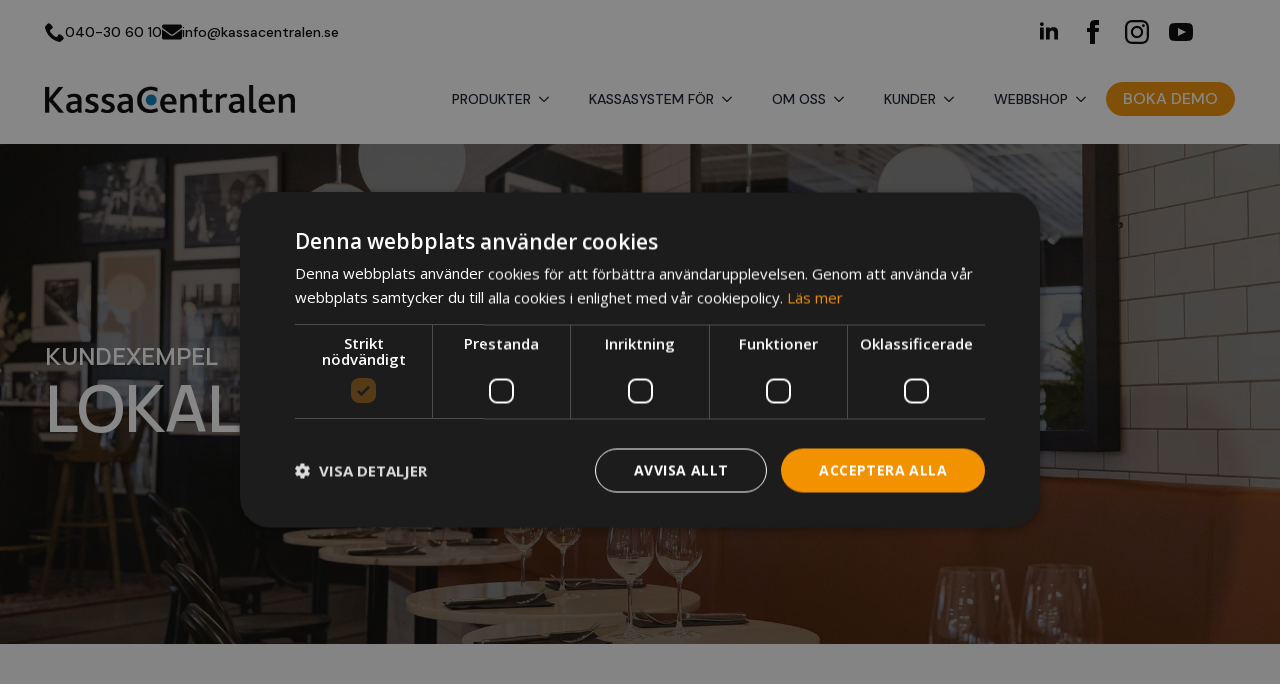

--- FILE ---
content_type: text/html; charset=UTF-8
request_url: https://www.kassacentralen.se/kundexempel/lokal17/
body_size: 22910
content:
    <!doctype html>
    <html lang="sv-SE" prefix="og: https://ogp.me/ns#">

    <head>
        <meta charset="UTF-8">
        <meta name="viewport" content="width=device-width, initial-scale=1">
                    <link rel='stylesheet' href='https://www.kassacentralen.se/wp-content/plugins/breakdance/plugin/themeless/normalize.min.css'>
                <script>window.DestinySearchConfig = window.DestinySearchConfig || {}; window.DestinySearchConfig.frontPagePath = "\/"; window.DestinySearchConfig.frontPageSlugPath = "\/startsida\/"; window.DestinySearchConfig.currentPagePath = "\/kundexempel\/lokal17\/"; window.DestinySearchConfig.resultsPath = null;</script>

<!-- Sökmotoroptimering av Rank Math PRO – https://rankmath.com/ -->
<title>LOKAL17 - Kassacentralen</title>
<meta name="robots" content="follow, noindex"/>
<meta property="og:locale" content="sv_SE" />
<meta property="og:type" content="article" />
<meta property="og:title" content="LOKAL17 - Kassacentralen" />
<meta property="og:url" content="https://www.kassacentralen.se/kundexempel/lokal17/" />
<meta property="og:site_name" content="Kassacentralen" />
<meta property="article:publisher" content="https://business.facebook.com/Kassacentralen/" />
<meta property="og:updated_time" content="2024-10-17T11:41:26+02:00" />
<meta property="og:image" content="https://www.kassacentralen.se/wp-content/uploads/2024/01/Lokal17.jpg" />
<meta property="og:image:secure_url" content="https://www.kassacentralen.se/wp-content/uploads/2024/01/Lokal17.jpg" />
<meta property="og:image:width" content="2000" />
<meta property="og:image:height" content="1333" />
<meta property="og:image:alt" content="Lokal17 kundexempel" />
<meta property="og:image:type" content="image/jpeg" />
<meta name="twitter:card" content="summary_large_image" />
<meta name="twitter:title" content="LOKAL17 - Kassacentralen" />
<meta name="twitter:image" content="https://www.kassacentralen.se/wp-content/uploads/2024/01/Lokal17.jpg" />
<!-- /Rank Math SEO-tillägg för WordPress -->

<link rel='dns-prefetch' href='//www.googletagmanager.com' />
<link href='https://fonts.gstatic.com' crossorigin rel='preconnect' />
<style id='wp-img-auto-sizes-contain-inline-css' type='text/css'>
img:is([sizes=auto i],[sizes^="auto," i]){contain-intrinsic-size:3000px 1500px}
/*# sourceURL=wp-img-auto-sizes-contain-inline-css */
</style>
<style id='wp-emoji-styles-inline-css' type='text/css'>

	img.wp-smiley, img.emoji {
		display: inline !important;
		border: none !important;
		box-shadow: none !important;
		height: 1em !important;
		width: 1em !important;
		margin: 0 0.07em !important;
		vertical-align: -0.1em !important;
		background: none !important;
		padding: 0 !important;
	}
/*# sourceURL=wp-emoji-styles-inline-css */
</style>
<link rel='stylesheet' id='wp-block-library-css' href='https://www.kassacentralen.se/wp-includes/css/dist/block-library/style.min.css?ver=6.9' type='text/css' media='all' />
<style id='classic-theme-styles-inline-css' type='text/css'>
/*! This file is auto-generated */
.wp-block-button__link{color:#fff;background-color:#32373c;border-radius:9999px;box-shadow:none;text-decoration:none;padding:calc(.667em + 2px) calc(1.333em + 2px);font-size:1.125em}.wp-block-file__button{background:#32373c;color:#fff;text-decoration:none}
/*# sourceURL=/wp-includes/css/classic-themes.min.css */
</style>
<link rel='stylesheet' id='jet-engine-frontend-css' href='https://www.kassacentralen.se/wp-content/plugins/jet-engine/assets/css/frontend.css?ver=3.3.0.1' type='text/css' media='all' />
<script type="text/javascript" src="https://www.kassacentralen.se/wp-includes/js/jquery/jquery.min.js?ver=3.7.1" id="jquery-core-js"></script>
<script type="text/javascript" src="https://www.kassacentralen.se/wp-includes/js/jquery/jquery-migrate.min.js?ver=3.4.1" id="jquery-migrate-js"></script>
<script type="text/javascript" src="https://www.kassacentralen.se/wp-content/plugins/woocommerce/assets/js/jquery-blockui/jquery.blockUI.min.js?ver=2.7.0-wc.10.4.3" id="wc-jquery-blockui-js" defer="defer" data-wp-strategy="defer"></script>
<script type="text/javascript" id="wc-add-to-cart-js-extra">
/* <![CDATA[ */
var wc_add_to_cart_params = {"ajax_url":"/wp-admin/admin-ajax.php","wc_ajax_url":"/?wc-ajax=%%endpoint%%","i18n_view_cart":"Visa varukorg","cart_url":"https://www.kassacentralen.se/varukorg/","is_cart":"","cart_redirect_after_add":"no"};
//# sourceURL=wc-add-to-cart-js-extra
/* ]]> */
</script>
<script type="text/javascript" src="https://www.kassacentralen.se/wp-content/plugins/woocommerce/assets/js/frontend/add-to-cart.min.js?ver=10.4.3" id="wc-add-to-cart-js" defer="defer" data-wp-strategy="defer"></script>
<script type="text/javascript" src="https://www.kassacentralen.se/wp-content/plugins/woocommerce/assets/js/js-cookie/js.cookie.min.js?ver=2.1.4-wc.10.4.3" id="wc-js-cookie-js" defer="defer" data-wp-strategy="defer"></script>
<script type="text/javascript" id="woocommerce-js-extra">
/* <![CDATA[ */
var woocommerce_params = {"ajax_url":"/wp-admin/admin-ajax.php","wc_ajax_url":"/?wc-ajax=%%endpoint%%","i18n_password_show":"Visa l\u00f6senord","i18n_password_hide":"D\u00f6lj l\u00f6senord"};
//# sourceURL=woocommerce-js-extra
/* ]]> */
</script>
<script type="text/javascript" src="https://www.kassacentralen.se/wp-content/plugins/woocommerce/assets/js/frontend/woocommerce.min.js?ver=10.4.3" id="woocommerce-js" defer="defer" data-wp-strategy="defer"></script>

<!-- Kodblock för ”Google-tagg (gtag.js)” tillagt av Site Kit -->
<!-- Kodblock för ”Google Analytics” tillagt av Site Kit -->
<script type="text/javascript" src="https://www.googletagmanager.com/gtag/js?id=G-40VY30R5Q4" id="google_gtagjs-js" async></script>
<script type="text/javascript" id="google_gtagjs-js-after">
/* <![CDATA[ */
window.dataLayer = window.dataLayer || [];function gtag(){dataLayer.push(arguments);}
gtag("set","linker",{"domains":["www.kassacentralen.se"]});
gtag("js", new Date());
gtag("set", "developer_id.dZTNiMT", true);
gtag("config", "G-40VY30R5Q4");
//# sourceURL=google_gtagjs-js-after
/* ]]> */
</script>
<link rel="https://api.w.org/" href="https://www.kassacentralen.se/wp-json/" /><link rel="alternate" title="JSON" type="application/json" href="https://www.kassacentralen.se/wp-json/wp/v2/kundexempel/11074" /><link rel="EditURI" type="application/rsd+xml" title="RSD" href="https://www.kassacentralen.se/xmlrpc.php?rsd" />
<meta name="generator" content="WordPress 6.9" />
<link rel='shortlink' href='https://www.kassacentralen.se/?p=11074' />
<meta name="generator" content="Site Kit by Google 1.170.0" />	<noscript><style>.woocommerce-product-gallery{ opacity: 1 !important; }</style></noscript>
	
<!-- Kodblock för ”Google Tag Manager” tillagt av Site Kit -->
<script type="text/javascript">
/* <![CDATA[ */

			( function( w, d, s, l, i ) {
				w[l] = w[l] || [];
				w[l].push( {'gtm.start': new Date().getTime(), event: 'gtm.js'} );
				var f = d.getElementsByTagName( s )[0],
					j = d.createElement( s ), dl = l != 'dataLayer' ? '&l=' + l : '';
				j.async = true;
				j.src = 'https://www.googletagmanager.com/gtm.js?id=' + i + dl;
				f.parentNode.insertBefore( j, f );
			} )( window, document, 'script', 'dataLayer', 'GTM-56KTX92' );
			
/* ]]> */
</script>

<!-- Avslut av kodblock för ”Google Tag Manager” tillagt av Site Kit -->
<link rel="icon" href="https://www.kassacentralen.se/wp-content/uploads/2024/02/cropped-Ikon-32x32.png" sizes="32x32" />
<link rel="icon" href="https://www.kassacentralen.se/wp-content/uploads/2024/02/cropped-Ikon-192x192.png" sizes="192x192" />
<link rel="apple-touch-icon" href="https://www.kassacentralen.se/wp-content/uploads/2024/02/cropped-Ikon-180x180.png" />
<meta name="msapplication-TileImage" content="https://www.kassacentralen.se/wp-content/uploads/2024/02/cropped-Ikon-270x270.png" />
<!-- [HEADER ASSETS] -->
<link rel="stylesheet" href="https://www.kassacentralen.se/wp-content/plugins/breakdance/subplugins/breakdance-woocommerce/css/breakdance-woocommerce.css" />

<link rel="stylesheet" href="https://www.kassacentralen.se/wp-content/plugins/breakdance/subplugins/breakdance-elements/dependencies-files/breakdance-fancy-background@1/fancy-background.css?bd_ver=2.6.1" />
<link rel="stylesheet" href="https://www.kassacentralen.se/wp-content/plugins/breakdance/subplugins/breakdance-elements/dependencies-files/lightgallery@2/css/lightgallery-bundle.min.css?bd_ver=2.6.1" />
<link rel="stylesheet" href="https://www.kassacentralen.se/wp-content/plugins/breakdance/subplugins/breakdance-elements/dependencies-files/awesome-menu@1/awesome-menu.css?bd_ver=2.6.1" />
<link rel="stylesheet" href="https://www.kassacentralen.se/wp-content/plugins/breakdance/subplugins/breakdance-elements/dependencies-files/awesome-form@1/css/form.css?bd_ver=2.6.1" />
<link rel="stylesheet" href="https://fonts.googleapis.com/css2?family=DM Sans:ital,wght@0,100;0,200;0,300;0,400;0,500;0,600;0,700;0,800;0,900;1,100;1,200;1,300;1,400;1,500;1,600;1,700;1,800;1,900&family=Manrope:ital,wght@0,100;0,200;0,300;0,400;0,500;0,600;0,700;0,800;0,900;1,100;1,200;1,300;1,400;1,500;1,600;1,700;1,800;1,900&family=Open Sans:ital,wght@0,100;0,200;0,300;0,400;0,500;0,600;0,700;0,800;0,900;1,100;1,200;1,300;1,400;1,500;1,600;1,700;1,800;1,900&display=swap" />

<link rel="stylesheet" href="https://www.kassacentralen.se/wp-content/uploads/breakdance/css/post-247-defaults.css?v=4bec881a1f2b7826fccc166f0d149481" />

<link rel="stylesheet" href="https://www.kassacentralen.se/wp-content/uploads/breakdance/css/post-14-defaults.css?v=0c66613e5f1238a6284d0ec34b20ca07" />

<link rel="stylesheet" href="https://www.kassacentralen.se/wp-content/uploads/breakdance/css/post-119-defaults.css?v=beab9a73f0e0d1af9c124b252315d096" />

<link rel="stylesheet" href="https://www.kassacentralen.se/wp-content/uploads/breakdance/css/global-settings.css?v=c811d73ade44c0b543fc0652479e7012" />

<link rel="stylesheet" href="https://www.kassacentralen.se/wp-content/uploads/breakdance/css/selectors.css?v=b729ca199258432ea832f853e701192b" />

<link rel="stylesheet" href="https://www.kassacentralen.se/wp-content/uploads/breakdance/css/post-247.css?v=2c553dcb4e740f178383ec86f1d2a9a9" />

<link rel="stylesheet" href="https://www.kassacentralen.se/wp-content/uploads/breakdance/css/post-14.css?v=4f1441ab290a4d63d5be0b40d82845cf" />

<link rel="stylesheet" href="https://www.kassacentralen.se/wp-content/uploads/breakdance/css/post-119.css?v=e4c5c1af86d8968959aba3d50cad0503" />
<!-- [/EOF HEADER ASSETS] -->
    <meta name="generator" content="WP Rocket 3.20.3" data-wpr-features="wpr_preload_links wpr_desktop" /></head>
    
    <body class="wp-singular kundexempel-template-default single single-kundexempel postid-11074 single-format-standard wp-theme-breakdance-zero breakdance theme-breakdance-zero woocommerce-no-js">
        		<!-- Kodblock för ”Google Tag Manager (noscript)”, tillagt av Site Kit -->
		<noscript>
			<iframe src="https://www.googletagmanager.com/ns.html?id=GTM-56KTX92" height="0" width="0" style="display:none;visibility:hidden"></iframe>
		</noscript>
		<!-- Avslut av kodblock för ”Google Tag Manager (noscript)”, tillagt av Site Kit -->
		    <section data-rocket-location-hash="c12700ccfa9af6c1c44d25133520e202" class="bde-section-14-106 bde-section">
  
  
	



<div data-rocket-location-hash="72eaeb47ed695c3cfcaebef02a644af5" class="section-container"><div data-rocket-location-hash="a775377128fe33f13a0dbd62123b2fef" class="bde-columns-14-107 bde-columns"><div class="bde-column-14-108 bde-column">
  
  
	



<div class="bde-icon-list-14-110 bde-icon-list">
<ul>
  
              
    <li>
                      
            
            

    
    
    
    
    
    <a class="breakdance-link bde-icon-list__item-wrapper" href="tel:+4640306010" target="_self" data-type="url"  >

      
      <span class='bde-icon-list__icon'>
        <svg xmlns="http://www.w3.org/2000/svg" id="icon-phone" viewBox="0 0 32 32">
<path d="M22 20c-2 2-2 4-4 4s-4-2-6-4-4-4-4-6 2-2 4-4-4-8-6-8-6 6-6 6c0 4 4.109 12.109 8 16s12 8 16 8c0 0 6-4 6-6s-6-8-8-6z"/>
</svg>
      </span>
      <span class='bde-icon-list__text' >
      040-30 60 10
      </span>
                  </a>

      
    </li>

  
              
    <li>
                      
            
            

    
    
    
    
    
    <a class="breakdance-link bde-icon-list__item-wrapper" href="mailto:info@kassacentralen.se" target="_self" data-type="url"  >

      
      <span class='bde-icon-list__icon'>
        <svg xmlns="http://www.w3.org/2000/svg" viewBox="0 0 512 512"><!-- Font Awesome Free 5.15.1 by @fontawesome - https://fontawesome.com License - https://fontawesome.com/license/free (Icons: CC BY 4.0, Fonts: SIL OFL 1.1, Code: MIT License) --><path d="M502.3 190.8c3.9-3.1 9.7-.2 9.7 4.7V400c0 26.5-21.5 48-48 48H48c-26.5 0-48-21.5-48-48V195.6c0-5 5.7-7.8 9.7-4.7 22.4 17.4 52.1 39.5 154.1 113.6 21.1 15.4 56.7 47.8 92.2 47.6 35.7.3 72-32.8 92.3-47.6 102-74.1 131.6-96.3 154-113.7zM256 320c23.2.4 56.6-29.2 73.4-41.4 132.7-96.3 142.8-104.7 173.4-128.7 5.8-4.5 9.2-11.5 9.2-18.9v-19c0-26.5-21.5-48-48-48H48C21.5 64 0 85.5 0 112v19c0 7.4 3.4 14.3 9.2 18.9 30.6 23.9 40.7 32.4 173.4 128.7 16.8 12.2 50.2 41.8 73.4 41.4z"/></svg>
      </span>
      <span class='bde-icon-list__text' >
      info@kassacentralen.se
      </span>
                  </a>

      
    </li>

  </ul>

</div>
</div><div class="bde-column-14-109 bde-column">
  
  
	



<div class="bde-social-icons-14-111 bde-social-icons">
                  
            
            

    
    
    
    
                            
    <a class="breakdance-link bde-social-icons__icon-wrapper bde-social-icons__icon-linkedin" href="https://www.linkedin.com/company/kassacentralen/" target="_blank" data-type="url" aria-label="linkedin" rel="nofollow" >

             <svg xmlns="http://www.w3.org/2000/svg" width="100%" viewBox="-4 -2 32 32">
            <path d="M4.98 3.5c0 1.381-1.11 2.5-2.48 2.5s-2.48-1.119-2.48-2.5c0-1.38 1.11-2.5 2.48-2.5s2.48 1.12 2.48 2.5zm.02 4.5h-5v16h5v-16zm7.982 0h-4.968v16h4.969v-8.399c0-4.67 6.029-5.052 6.029 0v8.399h4.988v-10.131c0-7.88-8.922-7.593-11.018-3.714v-2.155z"/>
       </svg>
              </a>

                    
            
            

    
    
    
    
                            
    <a class="breakdance-link bde-social-icons__icon-wrapper bde-social-icons__icon-facebook" href="https://www.facebook.com/Kassacentralens/" target="_blank" data-type="url" aria-label="facebook" rel="nofollow" >

             <svg xmlns="http://www.w3.org/2000/svg" width="100%" viewBox="0 0 24 24">
            <path d="M9 8h-3v4h3v12h5v-12h3.642l.358-4h-4v-1.667c0-.955.192-1.333 1.115-1.333h2.885v-5h-3.808c-3.596 0-5.192 1.583-5.192 4.615v3.385z"/>
       </svg>
              </a>

                    
            
            

    
    
    
    
                            
    <a class="breakdance-link bde-social-icons__icon-wrapper bde-social-icons__icon-instagram" href="https://www.instagram.com/kassacentralen/" target="_blank" data-type="url" aria-label="instagram" rel="nofollow" >

             <svg xmlns="http://www.w3.org/2000/svg" width="100%" viewBox="0 0 24 24">
            <path d="M12 2.163c3.204 0 3.584.012 4.85.07 3.252.148 4.771 1.691 4.919 4.919.058 1.265.069 1.645.069 4.849 0 3.205-.012 3.584-.069 4.849-.149 3.225-1.664 4.771-4.919 4.919-1.266.058-1.644.07-4.85.07-3.204 0-3.584-.012-4.849-.07-3.26-.149-4.771-1.699-4.919-4.92-.058-1.265-.07-1.644-.07-4.849 0-3.204.013-3.583.07-4.849.149-3.227 1.664-4.771 4.919-4.919 1.266-.057 1.645-.069 4.849-.069zm0-2.163c-3.259 0-3.667.014-4.947.072-4.358.2-6.78 2.618-6.98 6.98-.059 1.281-.073 1.689-.073 4.948 0 3.259.014 3.668.072 4.948.2 4.358 2.618 6.78 6.98 6.98 1.281.058 1.689.072 4.948.072 3.259 0 3.668-.014 4.948-.072 4.354-.2 6.782-2.618 6.979-6.98.059-1.28.073-1.689.073-4.948 0-3.259-.014-3.667-.072-4.947-.196-4.354-2.617-6.78-6.979-6.98-1.281-.059-1.69-.073-4.949-.073zm0 5.838c-3.403 0-6.162 2.759-6.162 6.162s2.759 6.163 6.162 6.163 6.162-2.759 6.162-6.163c0-3.403-2.759-6.162-6.162-6.162zm0 10.162c-2.209 0-4-1.79-4-4 0-2.209 1.791-4 4-4s4 1.791 4 4c0 2.21-1.791 4-4 4zm6.406-11.845c-.796 0-1.441.645-1.441 1.44s.645 1.44 1.441 1.44c.795 0 1.439-.645 1.439-1.44s-.644-1.44-1.439-1.44z"/>
       </svg>
              </a>

                    
            
            

    
    
    
    
                            
    <a class="breakdance-link bde-social-icons__icon-wrapper bde-social-icons__icon-youtube" href="https://www.youtube.com/channel/UCAGrYUseeTHm_dtuX8XiExQ" target="_blank" data-type="url" aria-label="youtube" rel="nofollow" >

             <svg xmlns="http://www.w3.org/2000/svg" width="100%" viewBox="0 0 24 24">
            <path d="M19.615 3.184c-3.604-.246-11.631-.245-15.23 0-3.897.266-4.356 2.62-4.385 8.816.029 6.185.484 8.549 4.385 8.816 3.6.245 11.626.246 15.23 0 3.897-.266 4.356-2.62 4.385-8.816-.029-6.185-.484-8.549-4.385-8.816zm-10.615 12.816v-8l8 3.993-8 4.007z"/>
       </svg>
              </a>

    
</div>
</div></div></div>
</section><section data-rocket-location-hash="93816eaab43db4e33c0c33dea05fd3c1" class="bde-section-14-127 bde-section">
  
  
	



<div data-rocket-location-hash="2a69134579f0125652d2f39cade264b8" class="section-container"><div data-rocket-location-hash="176c82d393efe8ccfcd8b26c5b48034c" class="bde-image-14-115 bde-image">
<figure class="breakdance-image breakdance-image--15">
	<div class="breakdance-image-container">
		<div class="breakdance-image-clip"><a class="breakdance-image-link breakdance-image-link--url" href="https://www.kassacentralen.se/" target="_self" rel="noopener" data-sub-html="" data-lg-size="-"><img class="breakdance-image-object" src="https://www.kassacentralen.se/wp-content/uploads/2023/12/kassacentralen_logo.png" width="3787" height="431" srcset="https://www.kassacentralen.se/wp-content/uploads/2023/12/kassacentralen_logo.png 3787w, https://www.kassacentralen.se/wp-content/uploads/2023/12/kassacentralen_logo-300x34.png 300w, https://www.kassacentralen.se/wp-content/uploads/2023/12/kassacentralen_logo-1024x117.png 1024w, https://www.kassacentralen.se/wp-content/uploads/2023/12/kassacentralen_logo-768x87.png 768w, https://www.kassacentralen.se/wp-content/uploads/2023/12/kassacentralen_logo-1536x175.png 1536w, https://www.kassacentralen.se/wp-content/uploads/2023/12/kassacentralen_logo-2048x233.png 2048w" sizes="(max-width: 3787px) 100vw, 3787px"></a></div>
	</div></figure>

</div><div data-rocket-location-hash="30dd1a8d9a76c0ff63aa4d035aa57a59" class="bde-div-14-120 bde-div">
  
  
	



<div class="bde-wp-menu-14-117 bde-wp-menu">


      
        
    <nav class="breakdance-menu breakdance-menu--collapse    ">
    <button class="breakdance-menu-toggle breakdance-menu-toggle--squeeze" type="button" aria-label="Open Menu" aria-expanded="false" aria-controls="menu-117">
                  <span class="breakdance-menu-toggle-icon">
            <span class="breakdance-menu-toggle-lines"></span>
          </span>
            </button>
    
  <ul class="breakdance-menu-list" id="menu-117">
              
      <li class="breakdance-menu-topbar">
              <span class="breakdance-menu-topbar-logo">
                                </span>
      
              <button class="breakdance-menu-close-button" type="button">Close</button>
          </li>
  
    <li id="menu-item-67" class="menu-item menu-item-type-post_type menu-item-object-page menu-item-has-children menu-item-67 breakdance-menu-item breakdance-dropdown breakdance-dropdown--wp breakdance-dropdown--with-link"><div class="breakdance-dropdown-toggle"><a href="https://www.kassacentralen.se/produkter/" class="breakdance-menu-link" aria-expanded="false">Produkter</a><button class="breakdance-menu-link-arrow" type="button" aria-expanded="false" aria-label="Produkter Submenu"></button></div><div class="breakdance-dropdown-floater" aria-hidden="true">
  <div class="breakdance-dropdown-body">
    <div class="breakdance-dropdown-section">
<ul class="breakdance-dropdown-links">
	<li id="menu-item-68" class="menu-item menu-item-type-post_type menu-item-object-page menu-item-68 breakdance-dropdown-item"><a href="https://www.kassacentralen.se/produkter/kassasystem-truepos/" class="breakdance-dropdown-link"><span class="breakdance-dropdown-link__text">TruePOS Kassasystem</span></a></li>
	<li id="menu-item-69" class="menu-item menu-item-type-post_type menu-item-object-page menu-item-69 breakdance-dropdown-item"><a href="https://www.kassacentralen.se/produkter/kortterminal-truepay/" class="breakdance-dropdown-link"><span class="breakdance-dropdown-link__text">TruePAY Kortterminaler</span></a></li>
	<li id="menu-item-70" class="menu-item menu-item-type-post_type menu-item-object-page menu-item-70 breakdance-dropdown-item"><a href="https://www.kassacentralen.se/produkter/trueorder/" class="breakdance-dropdown-link"><span class="breakdance-dropdown-link__text">TrueORDER Onlinebeställningar</span></a></li>
	<li id="menu-item-13385" class="menu-item menu-item-type-post_type menu-item-object-page menu-item-13385 breakdance-dropdown-item"><a href="https://www.kassacentralen.se/produkter/truecloud/" class="breakdance-dropdown-link"><span class="breakdance-dropdown-link__text">TrueCLOUD Adminverktyg</span></a></li>
	<li id="menu-item-71" class="menu-item menu-item-type-post_type menu-item-object-page menu-item-71 breakdance-dropdown-item"><a href="https://www.kassacentralen.se/produkter/digitalt-bongsystem/" class="breakdance-dropdown-link"><span class="breakdance-dropdown-link__text">TruePOS Chef Channel</span></a></li>
	<li id="menu-item-72" class="menu-item menu-item-type-post_type menu-item-object-page menu-item-72 breakdance-dropdown-item"><a href="https://www.kassacentralen.se/produkter/sjalvservicekiosk/" class="breakdance-dropdown-link"><span class="breakdance-dropdown-link__text">TruePOS Självservicekiosk</span></a></li>
	<li id="menu-item-12490" class="menu-item menu-item-type-post_type menu-item-object-page menu-item-12490 breakdance-dropdown-item"><a href="https://www.kassacentralen.se/produkter/truebooking/" class="breakdance-dropdown-link"><span class="breakdance-dropdown-link__text">TrueBOOKING Bokningssystem</span></a></li>
	<li id="menu-item-73" class="menu-item menu-item-type-post_type menu-item-object-page menu-item-73 breakdance-dropdown-item"><a href="https://www.kassacentralen.se/produkter/truepad/" class="breakdance-dropdown-link"><span class="breakdance-dropdown-link__text">TruePAD Mobil kassa</span></a></li>
	<li id="menu-item-16383" class="menu-item menu-item-type-post_type menu-item-object-page menu-item-16383 breakdance-dropdown-item"><a href="https://www.kassacentralen.se/produkter/truepad-tablet/" class="breakdance-dropdown-link"><span class="breakdance-dropdown-link__text">TruePAD Tablet kassa</span></a></li>
</ul>
    </div>
  </div>
</div></li>
<li id="menu-item-74" class="menu-item menu-item-type-post_type menu-item-object-page menu-item-has-children menu-item-74 breakdance-menu-item breakdance-dropdown breakdance-dropdown--wp breakdance-dropdown--with-link"><div class="breakdance-dropdown-toggle"><a href="https://www.kassacentralen.se/branscher/" class="breakdance-menu-link" aria-expanded="false">Kassasystem för</a><button class="breakdance-menu-link-arrow" type="button" aria-expanded="false" aria-label="Kassasystem för Submenu"></button></div><div class="breakdance-dropdown-floater" aria-hidden="true">
  <div class="breakdance-dropdown-body">
    <div class="breakdance-dropdown-section">
<ul class="breakdance-dropdown-links">
	<li id="menu-item-75" class="menu-item menu-item-type-post_type menu-item-object-page menu-item-75 breakdance-dropdown-item"><a href="https://www.kassacentralen.se/branscher/restaurang/" class="breakdance-dropdown-link"><span class="breakdance-dropdown-link__text">Restaurang</span></a></li>
	<li id="menu-item-76" class="menu-item menu-item-type-post_type menu-item-object-page menu-item-76 breakdance-dropdown-item"><a href="https://www.kassacentralen.se/branscher/livsmedel/" class="breakdance-dropdown-link"><span class="breakdance-dropdown-link__text">Livsmedel</span></a></li>
	<li id="menu-item-77" class="menu-item menu-item-type-post_type menu-item-object-page menu-item-77 breakdance-dropdown-item"><a href="https://www.kassacentralen.se/branscher/detaljhandel/" class="breakdance-dropdown-link"><span class="breakdance-dropdown-link__text">Butik &#038; detaljhandel</span></a></li>
	<li id="menu-item-78" class="menu-item menu-item-type-post_type menu-item-object-page menu-item-78 breakdance-dropdown-item"><a href="https://www.kassacentralen.se/branscher/cafe/" class="breakdance-dropdown-link"><span class="breakdance-dropdown-link__text">Café, bageri &#038; konditori</span></a></li>
	<li id="menu-item-13366" class="menu-item menu-item-type-post_type menu-item-object-page menu-item-13366 breakdance-dropdown-item"><a href="https://www.kassacentralen.se/branscher/hotell-bar-nattklubb/" class="breakdance-dropdown-link"><span class="breakdance-dropdown-link__text">Hotell, bar &amp; nattklubb</span></a></li>
	<li id="menu-item-79" class="menu-item menu-item-type-post_type menu-item-object-page menu-item-79 breakdance-dropdown-item"><a href="https://www.kassacentralen.se/branscher/kedjeverksamhet/" class="breakdance-dropdown-link"><span class="breakdance-dropdown-link__text">Kedja</span></a></li>
</ul>
    </div>
  </div>
</div></li>
<li id="menu-item-80" class="menu-item menu-item-type-post_type menu-item-object-page menu-item-has-children menu-item-80 breakdance-menu-item breakdance-dropdown breakdance-dropdown--wp breakdance-dropdown--with-link"><div class="breakdance-dropdown-toggle"><a href="https://www.kassacentralen.se/om-oss/" class="breakdance-menu-link" aria-expanded="false">Om oss</a><button class="breakdance-menu-link-arrow" type="button" aria-expanded="false" aria-label="Om oss Submenu"></button></div><div class="breakdance-dropdown-floater" aria-hidden="true">
  <div class="breakdance-dropdown-body">
    <div class="breakdance-dropdown-section">
<ul class="breakdance-dropdown-links">
	<li id="menu-item-12302" class="menu-item menu-item-type-post_type menu-item-object-page menu-item-12302 breakdance-dropdown-item"><a href="https://www.kassacentralen.se/om-oss/" class="breakdance-dropdown-link"><span class="breakdance-dropdown-link__text">Om oss</span></a></li>
	<li id="menu-item-81" class="menu-item menu-item-type-post_type menu-item-object-page menu-item-81 breakdance-dropdown-item"><a href="https://www.kassacentralen.se/om-oss/karriar/" class="breakdance-dropdown-link"><span class="breakdance-dropdown-link__text">Karriär</span></a></li>
	<li id="menu-item-82" class="menu-item menu-item-type-post_type menu-item-object-page menu-item-82 breakdance-dropdown-item"><a href="https://www.kassacentralen.se/om-oss/kontakt/" class="breakdance-dropdown-link"><span class="breakdance-dropdown-link__text">Kontakt</span></a></li>
	<li id="menu-item-11882" class="menu-item menu-item-type-post_type menu-item-object-page menu-item-11882 breakdance-dropdown-item"><a href="https://www.kassacentralen.se/om-oss/aterforsaljare/" class="breakdance-dropdown-link"><span class="breakdance-dropdown-link__text">Återförsäljare</span></a></li>
</ul>
    </div>
  </div>
</div></li>
<li id="menu-item-84" class="menu-item menu-item-type-post_type menu-item-object-page menu-item-has-children menu-item-84 breakdance-menu-item breakdance-dropdown breakdance-dropdown--wp breakdance-dropdown--with-link"><div class="breakdance-dropdown-toggle"><a href="https://www.kassacentralen.se/kunder/" class="breakdance-menu-link" aria-expanded="false">Kunder</a><button class="breakdance-menu-link-arrow" type="button" aria-expanded="false" aria-label="Kunder Submenu"></button></div><div class="breakdance-dropdown-floater" aria-hidden="true">
  <div class="breakdance-dropdown-body">
    <div class="breakdance-dropdown-section">
<ul class="breakdance-dropdown-links">
	<li id="menu-item-11880" class="menu-item menu-item-type-post_type menu-item-object-page menu-item-11880 breakdance-dropdown-item"><a href="https://www.kassacentralen.se/kunder/" class="breakdance-dropdown-link"><span class="breakdance-dropdown-link__text">Kundexempel</span></a></li>
	<li id="menu-item-86" class="menu-item menu-item-type-post_type menu-item-object-page menu-item-86 breakdance-dropdown-item"><a href="https://www.kassacentralen.se/kunder/tips-guider/" class="breakdance-dropdown-link"><span class="breakdance-dropdown-link__text">Tips &#038; guider</span></a></li>
</ul>
    </div>
  </div>
</div></li>
<li id="menu-item-12368" class="menu-item menu-item-type-post_type menu-item-object-page menu-item-has-children menu-item-12368 breakdance-menu-item breakdance-dropdown breakdance-dropdown--wp breakdance-dropdown--with-link"><div class="breakdance-dropdown-toggle"><a href="https://www.kassacentralen.se/butik/" class="breakdance-menu-link" aria-expanded="false">Webbshop</a><button class="breakdance-menu-link-arrow" type="button" aria-expanded="false" aria-label="Webbshop Submenu"></button></div><div class="breakdance-dropdown-floater" aria-hidden="true">
  <div class="breakdance-dropdown-body">
    <div class="breakdance-dropdown-section">
<ul class="breakdance-dropdown-links">
	<li id="menu-item-12372" class="menu-item menu-item-type-post_type menu-item-object-page menu-item-12372 breakdance-dropdown-item"><a href="https://www.kassacentralen.se/butik/" class="breakdance-dropdown-link"><span class="breakdance-dropdown-link__text">Butik</span></a></li>
	<li id="menu-item-12373" class="menu-item menu-item-type-post_type menu-item-object-page menu-item-12373 breakdance-dropdown-item"><a href="https://www.kassacentralen.se/varukorg/" class="breakdance-dropdown-link"><span class="breakdance-dropdown-link__text">Varukorg</span></a></li>
</ul>
    </div>
  </div>
</div></li>

  </ul>
  </nav>


</div><div class="bde-button-14-138 bde-button">
    
                        
                        
    
    
    
    
            
                    
            
            

    
    
    
    
    
    <a class="breakdance-link button-atom button-atom--custom bde-button__button" href="#bokamote" target="_self" data-type="url"  >

    
        <span class="button-atom__text">BOKA DEMO</span>

        
        
                </a>

    


</div>
</div></div>
</section><header data-rocket-location-hash="5045c41240bba7dc66a560bcda1b903b" class="bde-header-builder-14-121 bde-header-builder bde-header-builder--sticky bde-header-builder--sticky-scroll-slide bde-header-builder--sticky-styles bde-header-builder--sticky-scroll-start-off-hidden bde-header-builder--sticky-scroll-hide" data-sticky-hide-until-scroll-distance="300">

<div data-rocket-location-hash="0fb68795fb75147a7114f2583ca28f17" class="bde-header-builder__container"><div data-rocket-location-hash="74a51e8c08c244cab9b0ef7253b7c519" class="bde-image-14-122 bde-image">
<figure class="breakdance-image breakdance-image--15">
	<div class="breakdance-image-container">
		<div class="breakdance-image-clip"><a class="breakdance-image-link breakdance-image-link--url" href="https://www.kassacentralen.se/" target="_self" rel="noopener" data-sub-html="" data-lg-size="-"><img class="breakdance-image-object" src="https://www.kassacentralen.se/wp-content/uploads/2023/12/kassacentralen_logo.png" width="3787" height="431" srcset="https://www.kassacentralen.se/wp-content/uploads/2023/12/kassacentralen_logo.png 3787w, https://www.kassacentralen.se/wp-content/uploads/2023/12/kassacentralen_logo-300x34.png 300w, https://www.kassacentralen.se/wp-content/uploads/2023/12/kassacentralen_logo-1024x117.png 1024w, https://www.kassacentralen.se/wp-content/uploads/2023/12/kassacentralen_logo-768x87.png 768w, https://www.kassacentralen.se/wp-content/uploads/2023/12/kassacentralen_logo-1536x175.png 1536w, https://www.kassacentralen.se/wp-content/uploads/2023/12/kassacentralen_logo-2048x233.png 2048w" sizes="(max-width: 3787px) 100vw, 3787px"></a></div>
	</div></figure>

</div><div data-rocket-location-hash="c29914394e142aff90dd6520c4c6b386" class="bde-div-14-139 bde-div">
  
  
	



<div class="bde-wp-menu-14-140 bde-wp-menu">


      
        
    <nav class="breakdance-menu breakdance-menu--collapse    ">
    <button class="breakdance-menu-toggle breakdance-menu-toggle--squeeze" type="button" aria-label="Open Menu" aria-expanded="false" aria-controls="menu-140">
                  <span class="breakdance-menu-toggle-icon">
            <span class="breakdance-menu-toggle-lines"></span>
          </span>
            </button>
    
  <ul class="breakdance-menu-list" id="menu-140">
              
      <li class="breakdance-menu-topbar">
              <span class="breakdance-menu-topbar-logo">
                                </span>
      
              <button class="breakdance-menu-close-button" type="button">Close</button>
          </li>
  
    <li class="menu-item menu-item-type-post_type menu-item-object-page menu-item-has-children menu-item-67 breakdance-menu-item breakdance-dropdown breakdance-dropdown--wp breakdance-dropdown--with-link"><div class="breakdance-dropdown-toggle"><a href="https://www.kassacentralen.se/produkter/" class="breakdance-menu-link" aria-expanded="false">Produkter</a><button class="breakdance-menu-link-arrow" type="button" aria-expanded="false" aria-label="Produkter Submenu"></button></div><div class="breakdance-dropdown-floater" aria-hidden="true">
  <div class="breakdance-dropdown-body">
    <div class="breakdance-dropdown-section">
<ul class="breakdance-dropdown-links">
	<li class="menu-item menu-item-type-post_type menu-item-object-page menu-item-68 breakdance-dropdown-item"><a href="https://www.kassacentralen.se/produkter/kassasystem-truepos/" class="breakdance-dropdown-link"><span class="breakdance-dropdown-link__text">TruePOS Kassasystem</span></a></li>
	<li class="menu-item menu-item-type-post_type menu-item-object-page menu-item-69 breakdance-dropdown-item"><a href="https://www.kassacentralen.se/produkter/kortterminal-truepay/" class="breakdance-dropdown-link"><span class="breakdance-dropdown-link__text">TruePAY Kortterminaler</span></a></li>
	<li class="menu-item menu-item-type-post_type menu-item-object-page menu-item-70 breakdance-dropdown-item"><a href="https://www.kassacentralen.se/produkter/trueorder/" class="breakdance-dropdown-link"><span class="breakdance-dropdown-link__text">TrueORDER Onlinebeställningar</span></a></li>
	<li class="menu-item menu-item-type-post_type menu-item-object-page menu-item-13385 breakdance-dropdown-item"><a href="https://www.kassacentralen.se/produkter/truecloud/" class="breakdance-dropdown-link"><span class="breakdance-dropdown-link__text">TrueCLOUD Adminverktyg</span></a></li>
	<li class="menu-item menu-item-type-post_type menu-item-object-page menu-item-71 breakdance-dropdown-item"><a href="https://www.kassacentralen.se/produkter/digitalt-bongsystem/" class="breakdance-dropdown-link"><span class="breakdance-dropdown-link__text">TruePOS Chef Channel</span></a></li>
	<li class="menu-item menu-item-type-post_type menu-item-object-page menu-item-72 breakdance-dropdown-item"><a href="https://www.kassacentralen.se/produkter/sjalvservicekiosk/" class="breakdance-dropdown-link"><span class="breakdance-dropdown-link__text">TruePOS Självservicekiosk</span></a></li>
	<li class="menu-item menu-item-type-post_type menu-item-object-page menu-item-12490 breakdance-dropdown-item"><a href="https://www.kassacentralen.se/produkter/truebooking/" class="breakdance-dropdown-link"><span class="breakdance-dropdown-link__text">TrueBOOKING Bokningssystem</span></a></li>
	<li class="menu-item menu-item-type-post_type menu-item-object-page menu-item-73 breakdance-dropdown-item"><a href="https://www.kassacentralen.se/produkter/truepad/" class="breakdance-dropdown-link"><span class="breakdance-dropdown-link__text">TruePAD Mobil kassa</span></a></li>
	<li class="menu-item menu-item-type-post_type menu-item-object-page menu-item-16383 breakdance-dropdown-item"><a href="https://www.kassacentralen.se/produkter/truepad-tablet/" class="breakdance-dropdown-link"><span class="breakdance-dropdown-link__text">TruePAD Tablet kassa</span></a></li>
</ul>
    </div>
  </div>
</div></li>
<li class="menu-item menu-item-type-post_type menu-item-object-page menu-item-has-children menu-item-74 breakdance-menu-item breakdance-dropdown breakdance-dropdown--wp breakdance-dropdown--with-link"><div class="breakdance-dropdown-toggle"><a href="https://www.kassacentralen.se/branscher/" class="breakdance-menu-link" aria-expanded="false">Kassasystem för</a><button class="breakdance-menu-link-arrow" type="button" aria-expanded="false" aria-label="Kassasystem för Submenu"></button></div><div class="breakdance-dropdown-floater" aria-hidden="true">
  <div class="breakdance-dropdown-body">
    <div class="breakdance-dropdown-section">
<ul class="breakdance-dropdown-links">
	<li class="menu-item menu-item-type-post_type menu-item-object-page menu-item-75 breakdance-dropdown-item"><a href="https://www.kassacentralen.se/branscher/restaurang/" class="breakdance-dropdown-link"><span class="breakdance-dropdown-link__text">Restaurang</span></a></li>
	<li class="menu-item menu-item-type-post_type menu-item-object-page menu-item-76 breakdance-dropdown-item"><a href="https://www.kassacentralen.se/branscher/livsmedel/" class="breakdance-dropdown-link"><span class="breakdance-dropdown-link__text">Livsmedel</span></a></li>
	<li class="menu-item menu-item-type-post_type menu-item-object-page menu-item-77 breakdance-dropdown-item"><a href="https://www.kassacentralen.se/branscher/detaljhandel/" class="breakdance-dropdown-link"><span class="breakdance-dropdown-link__text">Butik &#038; detaljhandel</span></a></li>
	<li class="menu-item menu-item-type-post_type menu-item-object-page menu-item-78 breakdance-dropdown-item"><a href="https://www.kassacentralen.se/branscher/cafe/" class="breakdance-dropdown-link"><span class="breakdance-dropdown-link__text">Café, bageri &#038; konditori</span></a></li>
	<li class="menu-item menu-item-type-post_type menu-item-object-page menu-item-13366 breakdance-dropdown-item"><a href="https://www.kassacentralen.se/branscher/hotell-bar-nattklubb/" class="breakdance-dropdown-link"><span class="breakdance-dropdown-link__text">Hotell, bar &amp; nattklubb</span></a></li>
	<li class="menu-item menu-item-type-post_type menu-item-object-page menu-item-79 breakdance-dropdown-item"><a href="https://www.kassacentralen.se/branscher/kedjeverksamhet/" class="breakdance-dropdown-link"><span class="breakdance-dropdown-link__text">Kedja</span></a></li>
</ul>
    </div>
  </div>
</div></li>
<li class="menu-item menu-item-type-post_type menu-item-object-page menu-item-has-children menu-item-80 breakdance-menu-item breakdance-dropdown breakdance-dropdown--wp breakdance-dropdown--with-link"><div class="breakdance-dropdown-toggle"><a href="https://www.kassacentralen.se/om-oss/" class="breakdance-menu-link" aria-expanded="false">Om oss</a><button class="breakdance-menu-link-arrow" type="button" aria-expanded="false" aria-label="Om oss Submenu"></button></div><div class="breakdance-dropdown-floater" aria-hidden="true">
  <div class="breakdance-dropdown-body">
    <div class="breakdance-dropdown-section">
<ul class="breakdance-dropdown-links">
	<li class="menu-item menu-item-type-post_type menu-item-object-page menu-item-12302 breakdance-dropdown-item"><a href="https://www.kassacentralen.se/om-oss/" class="breakdance-dropdown-link"><span class="breakdance-dropdown-link__text">Om oss</span></a></li>
	<li class="menu-item menu-item-type-post_type menu-item-object-page menu-item-81 breakdance-dropdown-item"><a href="https://www.kassacentralen.se/om-oss/karriar/" class="breakdance-dropdown-link"><span class="breakdance-dropdown-link__text">Karriär</span></a></li>
	<li class="menu-item menu-item-type-post_type menu-item-object-page menu-item-82 breakdance-dropdown-item"><a href="https://www.kassacentralen.se/om-oss/kontakt/" class="breakdance-dropdown-link"><span class="breakdance-dropdown-link__text">Kontakt</span></a></li>
	<li class="menu-item menu-item-type-post_type menu-item-object-page menu-item-11882 breakdance-dropdown-item"><a href="https://www.kassacentralen.se/om-oss/aterforsaljare/" class="breakdance-dropdown-link"><span class="breakdance-dropdown-link__text">Återförsäljare</span></a></li>
</ul>
    </div>
  </div>
</div></li>
<li class="menu-item menu-item-type-post_type menu-item-object-page menu-item-has-children menu-item-84 breakdance-menu-item breakdance-dropdown breakdance-dropdown--wp breakdance-dropdown--with-link"><div class="breakdance-dropdown-toggle"><a href="https://www.kassacentralen.se/kunder/" class="breakdance-menu-link" aria-expanded="false">Kunder</a><button class="breakdance-menu-link-arrow" type="button" aria-expanded="false" aria-label="Kunder Submenu"></button></div><div class="breakdance-dropdown-floater" aria-hidden="true">
  <div class="breakdance-dropdown-body">
    <div class="breakdance-dropdown-section">
<ul class="breakdance-dropdown-links">
	<li class="menu-item menu-item-type-post_type menu-item-object-page menu-item-11880 breakdance-dropdown-item"><a href="https://www.kassacentralen.se/kunder/" class="breakdance-dropdown-link"><span class="breakdance-dropdown-link__text">Kundexempel</span></a></li>
	<li class="menu-item menu-item-type-post_type menu-item-object-page menu-item-86 breakdance-dropdown-item"><a href="https://www.kassacentralen.se/kunder/tips-guider/" class="breakdance-dropdown-link"><span class="breakdance-dropdown-link__text">Tips &#038; guider</span></a></li>
</ul>
    </div>
  </div>
</div></li>
<li class="menu-item menu-item-type-post_type menu-item-object-page menu-item-has-children menu-item-12368 breakdance-menu-item breakdance-dropdown breakdance-dropdown--wp breakdance-dropdown--with-link"><div class="breakdance-dropdown-toggle"><a href="https://www.kassacentralen.se/butik/" class="breakdance-menu-link" aria-expanded="false">Webbshop</a><button class="breakdance-menu-link-arrow" type="button" aria-expanded="false" aria-label="Webbshop Submenu"></button></div><div class="breakdance-dropdown-floater" aria-hidden="true">
  <div class="breakdance-dropdown-body">
    <div class="breakdance-dropdown-section">
<ul class="breakdance-dropdown-links">
	<li class="menu-item menu-item-type-post_type menu-item-object-page menu-item-12372 breakdance-dropdown-item"><a href="https://www.kassacentralen.se/butik/" class="breakdance-dropdown-link"><span class="breakdance-dropdown-link__text">Butik</span></a></li>
	<li class="menu-item menu-item-type-post_type menu-item-object-page menu-item-12373 breakdance-dropdown-item"><a href="https://www.kassacentralen.se/varukorg/" class="breakdance-dropdown-link"><span class="breakdance-dropdown-link__text">Varukorg</span></a></li>
</ul>
    </div>
  </div>
</div></li>

  </ul>
  </nav>


</div><div class="bde-button-14-141 bde-button">
    
                        
                        
    
    
    
    
            
                    
            
            

    
    
    
    
    
    <a class="breakdance-link button-atom button-atom--custom bde-button__button" href="#bokamote" target="_self" data-type="url"  >

    
        <span class="button-atom__text">BOKA DEMO</span>

        
        
                </a>

    


</div>
</div></div>


</header><style>.breakdance .bde-section-247-100{background-image:url(https://www.kassacentralen.se/wp-content/uploads/2024/01/Lokal17.jpg)}.breakdance .bde-section-247-100>.section-background-overlay{background-color:#0000007A;transition:background-color var(--bde-transition-duration) ease-in-out}</style><section data-rocket-location-hash="48530594df068c6a3d2e4e058c3d2d45" class="bde-section-247-100 bde-section">
              
  
  
	

  <div data-rocket-location-hash="449526ed031212a24d3e05eb02071fb9" class="section-background-overlay"></div>


<div data-rocket-location-hash="f918ad1100612ce0aa2d29b334f30a2b" class="section-container"><h1 class="bde-heading-247-101 bde-heading">
KUNDEXEMPEL
</h1><h1 class="bde-heading-247-119 bde-heading">
LOKAL17
</h1></div>
</section><section data-rocket-location-hash="dfc33a7aba1d039c1060a39f6204b054" class="bde-section-247-103 bde-section">
  
  
	



<div data-rocket-location-hash="09a19d3955fd2b6b3eafbd7f5f8dce5c" class="section-container"><div data-rocket-location-hash="e256b45cd7def511bf6c1a7d820493bb" class="bde-div-247-124 bde-div">
  
  
	



<div class="bde-rich-text-247-104 bde-rich-text breakdance-rich-text-styles">
<p>Lokal17 finns på två ställen i Malmö och är en av Pembert och Co’s restaurangsatsningar. Här har de luncher, middagar, mingel och julshower och serverar mat med nordiska och internationella storstadsinfluenser.</p>

</div><div class="bde-rich-text-247-145 bde-rich-text breakdance-rich-text-styles">
<p>Sedan 2015 driver Pembert och Co cateringverksamhet i Malmö och 2018 öppnade de sin första restaurang Lokal17 i Studiohuset, samt matlagningsstudion Studio15. Där arrangerar de event, kurser och matlagningsaktiviteter.</p>

</div><div class="bde-columns-247-135 bde-columns"><div class="bde-column-247-136 bde-column">
  
  
	



<div class="bde-image-247-138 bde-image">
<figure class="breakdance-image breakdance-image--11076">
	<div class="breakdance-image-container">
		<div class="breakdance-image-clip"><img class="breakdance-image-object" src="https://www.kassacentralen.se/wp-content/uploads/2024/01/Lokal17_hemsida-3-768x960.jpg" width="768" height="960" srcset="https://www.kassacentralen.se/wp-content/uploads/2024/01/Lokal17_hemsida-3.jpg 1600w, https://www.kassacentralen.se/wp-content/uploads/2024/01/Lokal17_hemsida-3-600x750.jpg 600w, https://www.kassacentralen.se/wp-content/uploads/2024/01/Lokal17_hemsida-3-240x300.jpg 240w, https://www.kassacentralen.se/wp-content/uploads/2024/01/Lokal17_hemsida-3-819x1024.jpg 819w, https://www.kassacentralen.se/wp-content/uploads/2024/01/Lokal17_hemsida-3-768x960.jpg 768w, https://www.kassacentralen.se/wp-content/uploads/2024/01/Lokal17_hemsida-3-1229x1536.jpg 1229w" sizes="(max-width: 1600px) 100vw, 1600px" alt="Lokal 17 Studio"></div>
	</div></figure>

</div>
</div><div class="bde-column-247-137 bde-column">
  
  
	



<div class="bde-image-247-139 bde-image">
<figure class="breakdance-image breakdance-image--11077">
	<div class="breakdance-image-container">
		<div class="breakdance-image-clip"><img class="breakdance-image-object" src="https://www.kassacentralen.se/wp-content/uploads/2024/01/Lokal17_hemsida-4-768x960.jpg" width="768" height="960" srcset="https://www.kassacentralen.se/wp-content/uploads/2024/01/Lokal17_hemsida-4.jpg 1600w, https://www.kassacentralen.se/wp-content/uploads/2024/01/Lokal17_hemsida-4-600x750.jpg 600w, https://www.kassacentralen.se/wp-content/uploads/2024/01/Lokal17_hemsida-4-240x300.jpg 240w, https://www.kassacentralen.se/wp-content/uploads/2024/01/Lokal17_hemsida-4-819x1024.jpg 819w, https://www.kassacentralen.se/wp-content/uploads/2024/01/Lokal17_hemsida-4-768x960.jpg 768w, https://www.kassacentralen.se/wp-content/uploads/2024/01/Lokal17_hemsida-4-1229x1536.jpg 1229w" sizes="(max-width: 1600px) 100vw, 1600px" alt="Lokal 17 TruePOS kassasystem"></div>
	</div></figure>

</div>
</div></div><div class="bde-rich-text-247-140 bde-rich-text breakdance-rich-text-styles">
<div class="h-text h-text-component style-36812 style-local-6940-c41 position-relative h-element" data-colibri-id="6940-c41">
<div class="">
<p>”TruePOS är ett jättesmidigt system!”</p>
</div>
</div>
<div class="h-text h-text-component style-10806 style-local-6940-c42 position-relative h-element" data-colibri-id="6940-c42">
<div class="">
<p>– Markus Buttler</p>
</div>
</div>

</div><div class="bde-rich-text-247-146 bde-rich-text breakdance-rich-text-styles">
<p>I december 2021 öppnade de en syster-restauang till Lokal17 på Hansa i Malmö och i januari 2023 kompletterade de med Vinbar17 på nedre plan. Vinbaren har fokus på provningar av vin samt mat och dryck i kombination, ledda av sommelier Patrik Grahn.</p>
<p>Under hösten 2020 öppnade de även Alnarp9. Där serveras det lunch och fika som utgår från det svenska skafferiet med mycket grönt. Det arrangeras även företagsevent och bröllop. Även om restaurangerna står på egna ben och har sina unika inriktningar är konceptet detsamma. De använder hela råvaror och lagar bra mat från grunden med fokus på mycket grönsaker. Sedan 2022 driver de även restaurangen på <a href="https://www.kassacentralen.se/kundexempel/jagersro-trav-galopp/">Jägersro Trav &amp; Galopp</a>.</p>
<div class="h-text h-text-component style-10839 style-local-6940-c46 position-relative h-element" data-colibri-id="6940-c46">
<div class="">
<p>I slutet av dagen sparas alla rapporter från kassasystemet direkt till <a href="https://www.kassacentralen.se/integrationer/fortnox/">Fortnox</a>, istället för att de ska behöva skrivas ut och skickas till revisorn som manuellt ska lägga in dem i systemet. Det sparar alltså jättemycket tid, pengar och papper!</p>
</div>
</div>
<div class="h-x-container style-37645 style-local-6940-c47 position-relative h-element" data-colibri-id="6940-c47">
<div class="h-x-container-inner style-dynamic-6940-c47-group style-37645-spacing style-local-6940-c47-spacing"><span class="h-link__outer style-37638-outer style-local-6940-c48-outer d-inline-flex h-element"><a class="d-flex w-100 align-items-center h-link style-37638 style-local-6940-c48 position-relative" href="https://www.kassacentralen.se/branscher/restaurang/" data-colibri-id="6940-c48">Läs mer om kassasystem för restaurang </a></span></div>
</div>

</div>
</div><h1 class="bde-heading-247-143 bde-heading">
Bildgalleri
</h1><div data-rocket-location-hash="cfb887653c237f3cac4e2c99eccff101" class="bde-gallery-247-133 bde-gallery">













<div class="ee-gallery ee-gallery--isotope ee-gallery--masonry ee-gallery--single ee-gallery--lightbox ee-gallery-- ee-gallery--caption- ee-gallery--caption-none ee-gallery--ratio">
                  
      <a class="ee-gallery-item ee-gallery-item--image ee-gallery-item--single" href="https://www.kassacentralen.se/wp-content/uploads/2024/01/Lokal17.jpg"  data-sub-html="<span></span>" data-category="1"                  data-lg-size="2000-1333"

      >
        <figure class="ee-gallery-item-figure">
                        <img class="breakdance-image-object" src="https://www.kassacentralen.se/wp-content/uploads/2024/01/Lokal17-768x512.jpg" width="768" height="512" srcset="https://www.kassacentralen.se/wp-content/uploads/2024/01/Lokal17.jpg 2000w, https://www.kassacentralen.se/wp-content/uploads/2024/01/Lokal17-600x400.jpg 600w, https://www.kassacentralen.se/wp-content/uploads/2024/01/Lokal17-300x200.jpg 300w, https://www.kassacentralen.se/wp-content/uploads/2024/01/Lokal17-1024x682.jpg 1024w, https://www.kassacentralen.se/wp-content/uploads/2024/01/Lokal17-768x512.jpg 768w, https://www.kassacentralen.se/wp-content/uploads/2024/01/Lokal17-1536x1024.jpg 1536w" sizes="(max-width: 2000px) 100vw, 2000px" alt="Lokal17 kundexempel">
          
                  </figure>
      </a>

                
      <a class="ee-gallery-item ee-gallery-item--image ee-gallery-item--single" href="https://www.kassacentralen.se/wp-content/uploads/2024/01/Lokal17_hemsida-3.jpg"  data-sub-html="<span></span>" data-category="1"                  data-lg-size="1600-2000"

      >
        <figure class="ee-gallery-item-figure">
                        <img class="breakdance-image-object" src="https://www.kassacentralen.se/wp-content/uploads/2024/01/Lokal17_hemsida-3-768x960.jpg" width="768" height="960" srcset="https://www.kassacentralen.se/wp-content/uploads/2024/01/Lokal17_hemsida-3.jpg 1600w, https://www.kassacentralen.se/wp-content/uploads/2024/01/Lokal17_hemsida-3-600x750.jpg 600w, https://www.kassacentralen.se/wp-content/uploads/2024/01/Lokal17_hemsida-3-240x300.jpg 240w, https://www.kassacentralen.se/wp-content/uploads/2024/01/Lokal17_hemsida-3-819x1024.jpg 819w, https://www.kassacentralen.se/wp-content/uploads/2024/01/Lokal17_hemsida-3-768x960.jpg 768w, https://www.kassacentralen.se/wp-content/uploads/2024/01/Lokal17_hemsida-3-1229x1536.jpg 1229w" sizes="(max-width: 1600px) 100vw, 1600px" alt="Lokal 17 Studio">
          
                  </figure>
      </a>

                
      <a class="ee-gallery-item ee-gallery-item--image ee-gallery-item--single" href="https://www.kassacentralen.se/wp-content/uploads/2024/01/Lokal17_hemsida-4.jpg"  data-sub-html="<span></span>" data-category="1"                  data-lg-size="1600-2000"

      >
        <figure class="ee-gallery-item-figure">
                        <img class="breakdance-image-object" src="https://www.kassacentralen.se/wp-content/uploads/2024/01/Lokal17_hemsida-4-768x960.jpg" width="768" height="960" srcset="https://www.kassacentralen.se/wp-content/uploads/2024/01/Lokal17_hemsida-4.jpg 1600w, https://www.kassacentralen.se/wp-content/uploads/2024/01/Lokal17_hemsida-4-600x750.jpg 600w, https://www.kassacentralen.se/wp-content/uploads/2024/01/Lokal17_hemsida-4-240x300.jpg 240w, https://www.kassacentralen.se/wp-content/uploads/2024/01/Lokal17_hemsida-4-819x1024.jpg 819w, https://www.kassacentralen.se/wp-content/uploads/2024/01/Lokal17_hemsida-4-768x960.jpg 768w, https://www.kassacentralen.se/wp-content/uploads/2024/01/Lokal17_hemsida-4-1229x1536.jpg 1229w" sizes="(max-width: 1600px) 100vw, 1600px" alt="Lokal 17 TruePOS kassasystem">
          
                  </figure>
      </a>

                
      <a class="ee-gallery-item ee-gallery-item--image ee-gallery-item--single" href="https://www.kassacentralen.se/wp-content/uploads/2024/01/Lokal17_hemsida-13.jpg"  data-sub-html="<span></span>" data-category="1"                  data-lg-size="1600-2000"

      >
        <figure class="ee-gallery-item-figure">
                        <img class="breakdance-image-object" src="https://www.kassacentralen.se/wp-content/uploads/2024/01/Lokal17_hemsida-13-768x960.jpg" width="768" height="960" srcset="https://www.kassacentralen.se/wp-content/uploads/2024/01/Lokal17_hemsida-13.jpg 1600w, https://www.kassacentralen.se/wp-content/uploads/2024/01/Lokal17_hemsida-13-600x750.jpg 600w, https://www.kassacentralen.se/wp-content/uploads/2024/01/Lokal17_hemsida-13-240x300.jpg 240w, https://www.kassacentralen.se/wp-content/uploads/2024/01/Lokal17_hemsida-13-819x1024.jpg 819w, https://www.kassacentralen.se/wp-content/uploads/2024/01/Lokal17_hemsida-13-768x960.jpg 768w, https://www.kassacentralen.se/wp-content/uploads/2024/01/Lokal17_hemsida-13-1229x1536.jpg 1229w" sizes="(max-width: 1600px) 100vw, 1600px" alt="Lokal17 entré">
          
                  </figure>
      </a>

                
      <a class="ee-gallery-item ee-gallery-item--image ee-gallery-item--single" href="https://www.kassacentralen.se/wp-content/uploads/2024/01/Lokal17Hansa_hemsida-6.jpg"  data-sub-html="<span></span>" data-category="1"                  data-lg-size="480-600"

      >
        <figure class="ee-gallery-item-figure">
                        <img class="breakdance-image-object" src="https://www.kassacentralen.se/wp-content/uploads/2024/01/Lokal17Hansa_hemsida-6.jpg" width="480" height="600" srcset="https://www.kassacentralen.se/wp-content/uploads/2024/01/Lokal17Hansa_hemsida-6.jpg 480w, https://www.kassacentralen.se/wp-content/uploads/2024/01/Lokal17Hansa_hemsida-6-240x300.jpg 240w" sizes="(max-width: 480px) 100vw, 480px" alt="Lokal 17 restaurang Malmö">
          
                  </figure>
      </a>

                
      <a class="ee-gallery-item ee-gallery-item--image ee-gallery-item--single" href="https://www.kassacentralen.se/wp-content/uploads/2024/01/Lokal17Hansa_hemsida-11.jpg"  data-sub-html="<span></span>" data-category="1"                  data-lg-size="480-600"

      >
        <figure class="ee-gallery-item-figure">
                        <img class="breakdance-image-object" src="https://www.kassacentralen.se/wp-content/uploads/2024/01/Lokal17Hansa_hemsida-11.jpg" width="480" height="600" srcset="https://www.kassacentralen.se/wp-content/uploads/2024/01/Lokal17Hansa_hemsida-11.jpg 480w, https://www.kassacentralen.se/wp-content/uploads/2024/01/Lokal17Hansa_hemsida-11-240x300.jpg 240w" sizes="(max-width: 480px) 100vw, 480px" alt="Lokal 17 Hansa">
          
                  </figure>
      </a>

                
      <a class="ee-gallery-item ee-gallery-item--image ee-gallery-item--single" href="https://www.kassacentralen.se/wp-content/uploads/2024/01/Lokal17Hansa_hemsida-17-1.jpg"  data-sub-html="<span></span>" data-category="1"                  data-lg-size="480-600"

      >
        <figure class="ee-gallery-item-figure">
                        <img class="breakdance-image-object" src="https://www.kassacentralen.se/wp-content/uploads/2024/01/Lokal17Hansa_hemsida-17-1.jpg" width="480" height="600" srcset="https://www.kassacentralen.se/wp-content/uploads/2024/01/Lokal17Hansa_hemsida-17-1.jpg 480w, https://www.kassacentralen.se/wp-content/uploads/2024/01/Lokal17Hansa_hemsida-17-1-240x300.jpg 240w" sizes="(max-width: 480px) 100vw, 480px" alt="Lokal 17">
          
                  </figure>
      </a>

                
      <a class="ee-gallery-item ee-gallery-item--image ee-gallery-item--single" href="https://www.kassacentralen.se/wp-content/uploads/2024/01/Lokal17Hansa_hemsida-20.jpg"  data-sub-html="<span></span>" data-category="1"                  data-lg-size="480-600"

      >
        <figure class="ee-gallery-item-figure">
                        <img class="breakdance-image-object" src="https://www.kassacentralen.se/wp-content/uploads/2024/01/Lokal17Hansa_hemsida-20.jpg" width="480" height="600" srcset="https://www.kassacentralen.se/wp-content/uploads/2024/01/Lokal17Hansa_hemsida-20.jpg 480w, https://www.kassacentralen.se/wp-content/uploads/2024/01/Lokal17Hansa_hemsida-20-240x300.jpg 240w" sizes="(max-width: 480px) 100vw, 480px" alt="Lokal 17 restaurang Hansa">
          
                  </figure>
      </a>

                
      <a class="ee-gallery-item ee-gallery-item--image ee-gallery-item--single" href="https://www.kassacentralen.se/wp-content/uploads/2024/01/Lokal17Hansa_hemsida-26.jpg"  data-sub-html="<span></span>" data-category="1"                  data-lg-size="480-600"

      >
        <figure class="ee-gallery-item-figure">
                        <img class="breakdance-image-object" src="https://www.kassacentralen.se/wp-content/uploads/2024/01/Lokal17Hansa_hemsida-26.jpg" width="480" height="600" srcset="https://www.kassacentralen.se/wp-content/uploads/2024/01/Lokal17Hansa_hemsida-26.jpg 480w, https://www.kassacentralen.se/wp-content/uploads/2024/01/Lokal17Hansa_hemsida-26-240x300.jpg 240w" sizes="(max-width: 480px) 100vw, 480px" alt="Daniel Pembert">
          
                  </figure>
      </a>

                
      <a class="ee-gallery-item ee-gallery-item--image ee-gallery-item--single" href="https://www.kassacentralen.se/wp-content/uploads/2024/01/Torget02_hemsida-2.jpg"  data-sub-html="<span></span>" data-category="1"                  data-lg-size="1600-2000"

      >
        <figure class="ee-gallery-item-figure">
                        <img class="breakdance-image-object" src="https://www.kassacentralen.se/wp-content/uploads/2024/01/Torget02_hemsida-2-768x960.jpg" width="768" height="960" srcset="https://www.kassacentralen.se/wp-content/uploads/2024/01/Torget02_hemsida-2.jpg 1600w, https://www.kassacentralen.se/wp-content/uploads/2024/01/Torget02_hemsida-2-600x750.jpg 600w, https://www.kassacentralen.se/wp-content/uploads/2024/01/Torget02_hemsida-2-240x300.jpg 240w, https://www.kassacentralen.se/wp-content/uploads/2024/01/Torget02_hemsida-2-819x1024.jpg 819w, https://www.kassacentralen.se/wp-content/uploads/2024/01/Torget02_hemsida-2-768x960.jpg 768w, https://www.kassacentralen.se/wp-content/uploads/2024/01/Torget02_hemsida-2-1229x1536.jpg 1229w" sizes="(max-width: 1600px) 100vw, 1600px" alt="Torget02 delägare och kökschef Markus">
          
                  </figure>
      </a>

                
      <a class="ee-gallery-item ee-gallery-item--image ee-gallery-item--single" href="https://www.kassacentralen.se/wp-content/uploads/2024/01/Vinbar17_hemsida-3.jpg"  data-sub-html="<span></span>" data-category="1"                  data-lg-size="480-600"

      >
        <figure class="ee-gallery-item-figure">
                        <img class="breakdance-image-object" src="https://www.kassacentralen.se/wp-content/uploads/2024/01/Vinbar17_hemsida-3.jpg" width="480" height="600" srcset="https://www.kassacentralen.se/wp-content/uploads/2024/01/Vinbar17_hemsida-3.jpg 480w, https://www.kassacentralen.se/wp-content/uploads/2024/01/Vinbar17_hemsida-3-240x300.jpg 240w" sizes="(max-width: 480px) 100vw, 480px" alt="Vinbar 17 Hansa">
          
                  </figure>
      </a>

                
      <a class="ee-gallery-item ee-gallery-item--image ee-gallery-item--single" href="https://www.kassacentralen.se/wp-content/uploads/2024/01/Vinbar17_hemsida-6.jpg"  data-sub-html="<span></span>" data-category="1"                  data-lg-size="480-600"

      >
        <figure class="ee-gallery-item-figure">
                        <img class="breakdance-image-object" src="https://www.kassacentralen.se/wp-content/uploads/2024/01/Vinbar17_hemsida-6.jpg" width="480" height="600" srcset="https://www.kassacentralen.se/wp-content/uploads/2024/01/Vinbar17_hemsida-6.jpg 480w, https://www.kassacentralen.se/wp-content/uploads/2024/01/Vinbar17_hemsida-6-240x300.jpg 240w" sizes="(max-width: 480px) 100vw, 480px" alt="Sommelier Patrik Grahn TruePAY Allt-i-ett-terminal">
          
                  </figure>
      </a>

      
      <div class="ee-gallery-gutter"></div>
  </div>



</div></div>
</section><section data-rocket-location-hash="4984681969ac4b1dc9099a93cca78cd8" id="bokamote" class="bde-section-119-147 bde-section">
              
  
  
	

  <div data-rocket-location-hash="f04002571a336fe54a4a2a707855b857" class="section-background-overlay"></div>


<div data-rocket-location-hash="62c882962b243371c20c679a8a8032b7" class="section-container"><div data-rocket-location-hash="294d898ed74918b17c50afae93bfecaa" class="bde-columns-119-148 bde-columns"><div class="bde-column-119-149 bde-column">
  
  
	



<h2 class="bde-heading-119-150 bde-heading">
Boka demo
</h2><div class="bde-rich-text-119-151 bde-rich-text breakdance-rich-text-styles">
<p class="p1">Vill du veta mer? Ring oss direkt eller låt oss kontakta dig! Fyll i dina kontaktuppgifter i formuläret så kontaktar vi dig och ser över dina behov.</p>
</div><div class="bde-icon-list-119-170 bde-icon-list">
<ul>
  
              
    <li>
                      
            
            

    
    
    
    
    
    <a class="breakdance-link bde-icon-list__item-wrapper" href="tel:+4640306010" target="_self" data-type="url"  >

      
      <span class='bde-icon-list__icon'>
        <svg xmlns="http://www.w3.org/2000/svg" id="icon-phone" viewBox="0 0 32 32">
<path d="M22 20c-2 2-2 4-4 4s-4-2-6-4-4-4-4-6 2-2 4-4-4-8-6-8-6 6-6 6c0 4 4.109 12.109 8 16s12 8 16 8c0 0 6-4 6-6s-6-8-8-6z"/>
</svg>
      </span>
      <span class='bde-icon-list__text' >
      040-30 60 10
      </span>
                  </a>

      
    </li>

  </ul>

</div>
</div><div class="bde-column-119-153 bde-column">
  
  
	



<div class="bde-form-builder-119-154 bde-form-builder">

<form id="contact-form154" class="breakdance-form breakdance-form--vertical" data-options="{&quot;slug&quot;:&quot;custom&quot;,&quot;name&quot;:&quot;Contact Form&quot;,&quot;ajaxUrl&quot;:&quot;https:\/\/www.kassacentralen.se\/wp-admin\/admin-ajax.php&quot;,&quot;clearOnSuccess&quot;:true,&quot;hideOnSuccess&quot;:false,&quot;successMessage&quot;:&quot;Tack!&quot;,&quot;errorMessage&quot;:&quot;N\u00e5got gick fel&quot;,&quot;redirect&quot;:false,&quot;redirectUrl&quot;:&quot;&quot;,&quot;customJavaScript&quot;:&quot;&quot;,&quot;recaptcha&quot;:{&quot;key&quot;:&quot;&quot;,&quot;enabled&quot;:false},&quot;honeypot_enabled&quot;:false,&quot;popupsOnSuccess&quot;:[],&quot;popupsOnError&quot;:[]}" data-steps="0" >
  
  
  
<div class="breakdance-form-field breakdance-form-field--text" >
    
    
            <label class="breakdance-form-field__label" for="name">
            Företagsnamn<span class="breakdance-form-field__required">*</span>
        </label>
    
    <input
    class="breakdance-form-field__input"
    id="name"
    aria-describedby="name"
    type="text"
    name="fields[name]"
    placeholder="Företagsnamn"
    value=""
                
        
        
    required
    
    
    
>


    
    
</div>


<div class="breakdance-form-field breakdance-form-field--text" >
    
    
            <label class="breakdance-form-field__label" for="email">
            Organisationsnummer
        </label>
    
    <input
    class="breakdance-form-field__input"
    id="email"
    aria-describedby="email"
    type="text"
    name="fields[email]"
    placeholder="Organisationsnummer"
    value=""
                
        
        
    
    
    
    
>


    
    
</div>


<div class="breakdance-form-field breakdance-form-field--text" >
    
    
            <label class="breakdance-form-field__label" for="ppvuzz">
            Ditt namn <span class="breakdance-form-field__required">*</span>
        </label>
    
    <input
    class="breakdance-form-field__input"
    id="ppvuzz"
    aria-describedby="ppvuzz"
    type="text"
    name="fields[ppvuzz]"
    placeholder="Ditt fullständiga namn"
    value=""
                
        
        
    required
    
    
    
>


    
    
</div>


<div class="breakdance-form-field breakdance-form-field--email" >
    
    
            <label class="breakdance-form-field__label" for="dezoey">
            Email<span class="breakdance-form-field__required">*</span>
        </label>
    
    <input
    class="breakdance-form-field__input"
    id="dezoey"
    aria-describedby="dezoey"
    type="email"
    name="fields[dezoey]"
    placeholder="Din e-postaddress"
    value=""
                
        
        
    required
    
    
    
>


    
    
</div>


<div class="breakdance-form-field breakdance-form-field--tel" >
    
    
            <label class="breakdance-form-field__label" for="lhuqxb">
            Telefonnummer
        </label>
    
    <input
    class="breakdance-form-field__input"
    id="lhuqxb"
    aria-describedby="lhuqxb"
    type="tel"
    name="fields[lhuqxb]"
    placeholder="Ditt telefonnummer"
    value=""
                
        
        
    
    
    
    
>


    
    
</div>


<div class="breakdance-form-field breakdance-form-field--select" >
    
    
            <label class="breakdance-form-field__label" for="lvieiq">
            Närmsta stad
        </label>
    
    <select
    class="breakdance-form-field__input"
    id="lvieiq"
    name="fields[lvieiq]"
    
    
        >
      <option value="">Välj stad</option>
          <option value="Malmö" >Malmö</option>
        <option value="Stockholm" >Stockholm</option>
        <option value="Göteborg" >Göteborg</option>
        <option value="Gävle" >Gävle</option>
        <option value="Kalmar" >Kalmar</option>
        <option value="Helsingborg" >Helsingborg</option>
        <option value="Halmstad" >Halmstad</option>
        <option value="Linköping" >Linköping</option>
        <option value="Jönköping" >Jönköping</option>
        <option value="Eskilstuna" >Eskilstuna</option>
  </select>


    
    
</div>


<div class="breakdance-form-field breakdance-form-field--textarea" >
    
    
            <label class="breakdance-form-field__label" for="message">
            Meddelande
        </label>
    
    <textarea
    class="breakdance-form-field__input"
    id="message"
    aria-describedby="message"
    type="textarea"
    name="fields[message]"
        rows="5"
        placeholder="Skriv ditt meddelande här"
    
    >
</textarea>


    
    
</div>


<div class="breakdance-form-field breakdance-form-field--checkbox" >
    
    
    
    <fieldset role="group"
    aria-label="Jag godkänner att Kassacentralen lagrar och behandlar mina personuppgifter enligt beskrivningen i integritetspolicyn. Jag kan när som helst återkalla mitt samtycke."
    >
       <legend class="breakdance-form-field__label">Jag godkänner att Kassacentralen lagrar och behandlar mina personuppgifter enligt beskrivningen i integritetspolicyn. Jag kan när som helst återkalla mitt samtycke.<span class="breakdance-form-field__required">*</span></legend>
          <div class="breakdance-form-checkbox">
          <input
              type="checkbox"
              name="fields[wtnjfo]"
              value="Jag godkänner"
              id="wtnjfo-1"
              
                        >
          <label class="breakdance-form-checkbox__text" for="wtnjfo-1">Jag godkänner</label>
      </div>
  </fieldset>



    
    
</div>


  

<div class="breakdance-form-field breakdance-form-footer">
    
    
                                    
    
    
    
    
            
            <button type="submit" class="button-atom button-atom--primary breakdance-form-button breakdance-form-button__submit"  >
    
        <span class="button-atom__text">Skicka!</span>

        
        
            </button>
    
    <input type="hidden" name="form_id" value="154">
    <input type="hidden" name="post_id" value="119">
</div>

  
</form>


</div>
</div></div></div>
</section><section data-rocket-location-hash="2bdfe3ef65e4e3b3e4da7de79b6e7178" class="bde-section-119-100 bde-section">
              
  
  
	



<div data-rocket-location-hash="8b79084780720804ada4ad493da1d89b" class="section-container"><div data-rocket-location-hash="b045576858b51087c993e6206d64641d" class="bde-columns-119-102 bde-columns"><div class="bde-column-119-103 bde-column">
  
  
	



<div class="bde-image-119-146 bde-image">
<figure class="breakdance-image breakdance-image--176">
	<div class="breakdance-image-container">
		<div class="breakdance-image-clip"><img class="breakdance-image-object" src="https://www.kassacentralen.se/wp-content/uploads/2023/12/kassacentralen_logo_vit.png" width="1894" height="216" srcset="https://www.kassacentralen.se/wp-content/uploads/2023/12/kassacentralen_logo_vit.png 1894w, https://www.kassacentralen.se/wp-content/uploads/2023/12/kassacentralen_logo_vit-300x34.png 300w, https://www.kassacentralen.se/wp-content/uploads/2023/12/kassacentralen_logo_vit-1024x117.png 1024w, https://www.kassacentralen.se/wp-content/uploads/2023/12/kassacentralen_logo_vit-768x88.png 768w, https://www.kassacentralen.se/wp-content/uploads/2023/12/kassacentralen_logo_vit-1536x175.png 1536w" sizes="(max-width: 1894px) 100vw, 1894px"></div>
	</div></figure>

</div><div class="bde-icon-list-119-158 bde-icon-list">
<ul>
  
              
    <li>
                      
            
            

    
    
    
    
    
    <a class="breakdance-link bde-icon-list__item-wrapper" href="tel:+4640306010" target="_self" data-type="url"  >

      
      <span class='bde-icon-list__icon'>
        <svg xmlns="http://www.w3.org/2000/svg" id="icon-phone" viewBox="0 0 32 32">
<path d="M22 20c-2 2-2 4-4 4s-4-2-6-4-4-4-4-6 2-2 4-4-4-8-6-8-6 6-6 6c0 4 4.109 12.109 8 16s12 8 16 8c0 0 6-4 6-6s-6-8-8-6z"/>
</svg>
      </span>
      <span class='bde-icon-list__text' >
      040-30 60 10
      </span>
                  </a>

      
    </li>

  
              
    <li>
                      
            
            

    
    
    
    
    
    <a class="breakdance-link bde-icon-list__item-wrapper" href="mailto:info@kassacentralen.se" target="_self" data-type="url"  >

      
      <span class='bde-icon-list__icon'>
        <svg xmlns="http://www.w3.org/2000/svg" viewBox="0 0 512 512"><!-- Font Awesome Free 5.15.1 by @fontawesome - https://fontawesome.com License - https://fontawesome.com/license/free (Icons: CC BY 4.0, Fonts: SIL OFL 1.1, Code: MIT License) --><path d="M502.3 190.8c3.9-3.1 9.7-.2 9.7 4.7V400c0 26.5-21.5 48-48 48H48c-26.5 0-48-21.5-48-48V195.6c0-5 5.7-7.8 9.7-4.7 22.4 17.4 52.1 39.5 154.1 113.6 21.1 15.4 56.7 47.8 92.2 47.6 35.7.3 72-32.8 92.3-47.6 102-74.1 131.6-96.3 154-113.7zM256 320c23.2.4 56.6-29.2 73.4-41.4 132.7-96.3 142.8-104.7 173.4-128.7 5.8-4.5 9.2-11.5 9.2-18.9v-19c0-26.5-21.5-48-48-48H48C21.5 64 0 85.5 0 112v19c0 7.4 3.4 14.3 9.2 18.9 30.6 23.9 40.7 32.4 173.4 128.7 16.8 12.2 50.2 41.8 73.4 41.4z"/></svg>
      </span>
      <span class='bde-icon-list__text' >
      info@kassacentralen.se
      </span>
                  </a>

      
    </li>

  </ul>

</div><div class="bde-social-icons-119-160 bde-social-icons">
                  
            
            

    
    
    
    
                            
    <a class="breakdance-link bde-social-icons__icon-wrapper bde-social-icons__icon-linkedin" href="https://www.linkedin.com/company/kassacentralen/" target="_blank" data-type="url" aria-label="linkedin" rel="nofollow" >

             <svg xmlns="http://www.w3.org/2000/svg" width="100%" viewBox="-4 -2 32 32">
            <path d="M4.98 3.5c0 1.381-1.11 2.5-2.48 2.5s-2.48-1.119-2.48-2.5c0-1.38 1.11-2.5 2.48-2.5s2.48 1.12 2.48 2.5zm.02 4.5h-5v16h5v-16zm7.982 0h-4.968v16h4.969v-8.399c0-4.67 6.029-5.052 6.029 0v8.399h4.988v-10.131c0-7.88-8.922-7.593-11.018-3.714v-2.155z"/>
       </svg>
              </a>

                    
            
            

    
    
    
    
                            
    <a class="breakdance-link bde-social-icons__icon-wrapper bde-social-icons__icon-facebook" href="https://www.facebook.com/Kassacentralens/" target="_blank" data-type="url" aria-label="facebook" rel="nofollow" >

             <svg xmlns="http://www.w3.org/2000/svg" width="100%" viewBox="0 0 24 24">
            <path d="M9 8h-3v4h3v12h5v-12h3.642l.358-4h-4v-1.667c0-.955.192-1.333 1.115-1.333h2.885v-5h-3.808c-3.596 0-5.192 1.583-5.192 4.615v3.385z"/>
       </svg>
              </a>

                    
            
            

    
    
    
    
                            
    <a class="breakdance-link bde-social-icons__icon-wrapper bde-social-icons__icon-instagram" href="https://www.instagram.com/kassacentralen/" target="_blank" data-type="url" aria-label="instagram" rel="nofollow" >

             <svg xmlns="http://www.w3.org/2000/svg" width="100%" viewBox="0 0 24 24">
            <path d="M12 2.163c3.204 0 3.584.012 4.85.07 3.252.148 4.771 1.691 4.919 4.919.058 1.265.069 1.645.069 4.849 0 3.205-.012 3.584-.069 4.849-.149 3.225-1.664 4.771-4.919 4.919-1.266.058-1.644.07-4.85.07-3.204 0-3.584-.012-4.849-.07-3.26-.149-4.771-1.699-4.919-4.92-.058-1.265-.07-1.644-.07-4.849 0-3.204.013-3.583.07-4.849.149-3.227 1.664-4.771 4.919-4.919 1.266-.057 1.645-.069 4.849-.069zm0-2.163c-3.259 0-3.667.014-4.947.072-4.358.2-6.78 2.618-6.98 6.98-.059 1.281-.073 1.689-.073 4.948 0 3.259.014 3.668.072 4.948.2 4.358 2.618 6.78 6.98 6.98 1.281.058 1.689.072 4.948.072 3.259 0 3.668-.014 4.948-.072 4.354-.2 6.782-2.618 6.979-6.98.059-1.28.073-1.689.073-4.948 0-3.259-.014-3.667-.072-4.947-.196-4.354-2.617-6.78-6.979-6.98-1.281-.059-1.69-.073-4.949-.073zm0 5.838c-3.403 0-6.162 2.759-6.162 6.162s2.759 6.163 6.162 6.163 6.162-2.759 6.162-6.163c0-3.403-2.759-6.162-6.162-6.162zm0 10.162c-2.209 0-4-1.79-4-4 0-2.209 1.791-4 4-4s4 1.791 4 4c0 2.21-1.791 4-4 4zm6.406-11.845c-.796 0-1.441.645-1.441 1.44s.645 1.44 1.441 1.44c.795 0 1.439-.645 1.439-1.44s-.644-1.44-1.439-1.44z"/>
       </svg>
              </a>

                    
            
            

    
    
    
    
                            
    <a class="breakdance-link bde-social-icons__icon-wrapper bde-social-icons__icon-youtube" href="https://www.youtube.com/channel/UCAGrYUseeTHm_dtuX8XiExQ" target="_blank" data-type="url" aria-label="youtube" rel="nofollow" >

             <svg xmlns="http://www.w3.org/2000/svg" width="100%" viewBox="0 0 24 24">
            <path d="M19.615 3.184c-3.604-.246-11.631-.245-15.23 0-3.897.266-4.356 2.62-4.385 8.816.029 6.185.484 8.549 4.385 8.816 3.6.245 11.626.246 15.23 0 3.897-.266 4.356-2.62 4.385-8.816-.029-6.185-.484-8.549-4.385-8.816zm-10.615 12.816v-8l8 3.993-8 4.007z"/>
       </svg>
              </a>

    
</div><img class="bde-image2-119-171 bde-image2" src="https://www.kassacentralen.se/wp-content/uploads/2023/12/ISO-certifikat.png" alt="ISO-certifikat" loading="lazy" srcset="https://www.kassacentralen.se/wp-content/uploads/2023/12/ISO-certifikat.png 1208w, https://www.kassacentralen.se/wp-content/uploads/2023/12/ISO-certifikat-300x104.png 300w, https://www.kassacentralen.se/wp-content/uploads/2023/12/ISO-certifikat-1024x353.png 1024w, https://www.kassacentralen.se/wp-content/uploads/2023/12/ISO-certifikat-768x265.png 768w, https://www.kassacentralen.se/wp-content/uploads/2023/12/ISO-certifikat-600x207.png 600w" sizes="(max-width: 1208px) 100vw, 1208px">
</div><div class="bde-column-119-156 bde-column">
  
  
	



<div class="bde-wp-menu-119-157 bde-wp-menu">


      
        
    <nav class="breakdance-menu breakdance-menu--collapse breakdance-menu--vertical   ">
    <button class="breakdance-menu-toggle breakdance-menu-toggle--squeeze" type="button" aria-label="Open Menu" aria-expanded="false" aria-controls="menu-157">
                  <span class="breakdance-menu-toggle-icon">
            <span class="breakdance-menu-toggle-lines"></span>
          </span>
            </button>
    
  <ul class="breakdance-menu-list" id="menu-157">
              
  
    <li id="menu-item-124" class="menu-item menu-item-type-post_type menu-item-object-page menu-item-124 breakdance-menu-item"><a href="https://www.kassacentralen.se/produkter/" class="breakdance-menu-link">Produkter</a></li>
<li id="menu-item-125" class="menu-item menu-item-type-post_type menu-item-object-page menu-item-125 breakdance-menu-item"><a href="https://www.kassacentralen.se/produkter/kassasystem-truepos/" class="breakdance-menu-link">TruePOS Kassasystem</a></li>
<li id="menu-item-126" class="menu-item menu-item-type-post_type menu-item-object-page menu-item-126 breakdance-menu-item"><a href="https://www.kassacentralen.se/produkter/kortterminal-truepay/" class="breakdance-menu-link">TruePAY Kortterminaler</a></li>
<li id="menu-item-12543" class="menu-item menu-item-type-post_type menu-item-object-page menu-item-12543 breakdance-menu-item"><a href="https://www.kassacentralen.se/produkter/trueorder/" class="breakdance-menu-link">TrueORDER Onlinebeställningar</a></li>
<li id="menu-item-13384" class="menu-item menu-item-type-post_type menu-item-object-page menu-item-13384 breakdance-menu-item"><a href="https://www.kassacentralen.se/produkter/truecloud/" class="breakdance-menu-link">TrueCLOUD Adminverktyg</a></li>
<li id="menu-item-128" class="menu-item menu-item-type-post_type menu-item-object-page menu-item-128 breakdance-menu-item"><a href="https://www.kassacentralen.se/produkter/digitalt-bongsystem/" class="breakdance-menu-link">TruePOS Chef Channel</a></li>
<li id="menu-item-129" class="menu-item menu-item-type-post_type menu-item-object-page menu-item-129 breakdance-menu-item"><a href="https://www.kassacentralen.se/produkter/sjalvservicekiosk/" class="breakdance-menu-link">TruePOS Självservicekiosk</a></li>
<li id="menu-item-12491" class="menu-item menu-item-type-post_type menu-item-object-page menu-item-12491 breakdance-menu-item"><a href="https://www.kassacentralen.se/produkter/truebooking/" class="breakdance-menu-link">TrueBOOKING Bokningssystem</a></li>
<li id="menu-item-130" class="menu-item menu-item-type-post_type menu-item-object-page menu-item-130 breakdance-menu-item"><a href="https://www.kassacentralen.se/produkter/truepad/" class="breakdance-menu-link">TruePAD Mobil kassa</a></li>
<li id="menu-item-16384" class="menu-item menu-item-type-post_type menu-item-object-page menu-item-16384 breakdance-menu-item"><a href="https://www.kassacentralen.se/produkter/truepad-tablet/" class="breakdance-menu-link">TruePAD Tablet kassa</a></li>

  </ul>
  </nav>


</div>
</div><div class="bde-column-119-104 bde-column">
  
  
	



<div class="bde-wp-menu-119-116 bde-wp-menu">


      
        
    <nav class="breakdance-menu breakdance-menu--collapse breakdance-menu--vertical   ">
    <button class="breakdance-menu-toggle breakdance-menu-toggle--squeeze" type="button" aria-label="Open Menu" aria-expanded="false" aria-controls="menu-116">
                  <span class="breakdance-menu-toggle-icon">
            <span class="breakdance-menu-toggle-lines"></span>
          </span>
            </button>
    
  <ul class="breakdance-menu-list" id="menu-116">
              
  
    <li id="menu-item-136" class="menu-item menu-item-type-post_type menu-item-object-page menu-item-136 breakdance-menu-item"><a href="https://www.kassacentralen.se/branscher/" class="breakdance-menu-link">Branscher</a></li>
<li id="menu-item-137" class="menu-item menu-item-type-post_type menu-item-object-page menu-item-137 breakdance-menu-item"><a href="https://www.kassacentralen.se/branscher/restaurang/" class="breakdance-menu-link">Restaurang</a></li>
<li id="menu-item-138" class="menu-item menu-item-type-post_type menu-item-object-page menu-item-138 breakdance-menu-item"><a href="https://www.kassacentralen.se/branscher/livsmedel/" class="breakdance-menu-link">Livsmedel</a></li>
<li id="menu-item-139" class="menu-item menu-item-type-post_type menu-item-object-page menu-item-139 breakdance-menu-item"><a href="https://www.kassacentralen.se/branscher/detaljhandel/" class="breakdance-menu-link">Butik &#038; detaljhandel</a></li>
<li id="menu-item-140" class="menu-item menu-item-type-post_type menu-item-object-page menu-item-140 breakdance-menu-item"><a href="https://www.kassacentralen.se/branscher/cafe/" class="breakdance-menu-link">Café, bageri &#038; konditori</a></li>
<li id="menu-item-141" class="menu-item menu-item-type-post_type menu-item-object-page menu-item-141 breakdance-menu-item"><a href="https://www.kassacentralen.se/branscher/kedjeverksamhet/" class="breakdance-menu-link">Kedja</a></li>

  </ul>
  </nav>


</div>
</div><div class="bde-column-119-105 bde-column">
  
  
	



<div class="bde-wp-menu-119-117 bde-wp-menu">


      
        
    <nav class="breakdance-menu breakdance-menu--collapse breakdance-menu--vertical   ">
    <button class="breakdance-menu-toggle breakdance-menu-toggle--squeeze" type="button" aria-label="Open Menu" aria-expanded="false" aria-controls="menu-117">
                  <span class="breakdance-menu-toggle-icon">
            <span class="breakdance-menu-toggle-lines"></span>
          </span>
            </button>
    
  <ul class="breakdance-menu-list" id="menu-117">
              
  
    <li id="menu-item-144" class="menu-item menu-item-type-post_type menu-item-object-page menu-item-144 breakdance-menu-item"><a href="https://www.kassacentralen.se/om-oss/" class="breakdance-menu-link">Om oss</a></li>
<li id="menu-item-145" class="menu-item menu-item-type-post_type menu-item-object-page menu-item-145 breakdance-menu-item"><a href="https://www.kassacentralen.se/om-oss/karriar/" class="breakdance-menu-link">Karriär</a></li>
<li id="menu-item-146" class="menu-item menu-item-type-post_type menu-item-object-page menu-item-146 breakdance-menu-item"><a href="https://www.kassacentralen.se/om-oss/kontakt/" class="breakdance-menu-link">Kontakt</a></li>
<li id="menu-item-148" class="menu-item menu-item-type-post_type menu-item-object-page menu-item-148 breakdance-menu-item"><a href="https://www.kassacentralen.se/om-oss/aterforsaljare/" class="breakdance-menu-link">Återförsäljare</a></li>
<li id="menu-item-13179" class="menu-item menu-item-type-custom menu-item-object-custom menu-item-13179 breakdance-menu-item"><a target="_blank" rel="noopener" href="https://response.questback.com/isa/qbv.dll/bylink?p=N1mv7jsSQZ0rkJvZGqpkX8oV3Tu3eqOc0GhxqebsOfbr62MLhqeT8WSRrXsaciT60" class="breakdance-menu-link">Visselblåsning</a></li>
<li id="menu-item-14301" class="menu-item menu-item-type-post_type menu-item-object-page menu-item-14301 breakdance-menu-item"><a href="https://www.kassacentralen.se/cookiepolicy/" class="breakdance-menu-link">Cookiepolicy</a></li>
<li id="menu-item-14302" class="menu-item menu-item-type-post_type menu-item-object-page menu-item-privacy-policy menu-item-14302 breakdance-menu-item"><a href="https://www.kassacentralen.se/integritetspolicy/" class="breakdance-menu-link">Integritetspolicy</a></li>

  </ul>
  </nav>


</div>
</div><div class="bde-column-119-106 bde-column">
  
  
	



<div class="bde-wp-menu-119-118 bde-wp-menu">


      
        
    <nav class="breakdance-menu breakdance-menu--collapse breakdance-menu--vertical   ">
    <button class="breakdance-menu-toggle breakdance-menu-toggle--squeeze" type="button" aria-label="Open Menu" aria-expanded="false" aria-controls="menu-118">
                  <span class="breakdance-menu-toggle-icon">
            <span class="breakdance-menu-toggle-lines"></span>
          </span>
            </button>
    
  <ul class="breakdance-menu-list" id="menu-118">
              
  
    <li id="menu-item-150" class="menu-item menu-item-type-post_type menu-item-object-page menu-item-150 breakdance-menu-item"><a href="https://www.kassacentralen.se/kunder/" class="breakdance-menu-link">Kunder</a></li>
<li id="menu-item-11910" class="menu-item menu-item-type-post_type menu-item-object-page menu-item-11910 breakdance-menu-item"><a href="https://www.kassacentralen.se/kunder/" class="breakdance-menu-link">Kundexempel</a></li>
<li id="menu-item-152" class="menu-item menu-item-type-post_type menu-item-object-page menu-item-152 breakdance-menu-item"><a href="https://www.kassacentralen.se/kunder/tips-guider/" class="breakdance-menu-link">Tips &#038; guider</a></li>
<li id="menu-item-12360" class="menu-item menu-item-type-post_type menu-item-object-page menu-item-12360 breakdance-menu-item"><a href="https://www.kassacentralen.se/butik/" class="breakdance-menu-link">Webbshop</a></li>
<li id="menu-item-12362" class="menu-item menu-item-type-post_type menu-item-object-page menu-item-12362 breakdance-menu-item"><a href="https://www.kassacentralen.se/varukorg/" class="breakdance-menu-link">Varukorg</a></li>
<li id="menu-item-14701" class="menu-item menu-item-type-post_type menu-item-object-page menu-item-14701 breakdance-menu-item"><a href="https://www.kassacentralen.se/registrera-forsakringsarende/" class="breakdance-menu-link">Registrera försäkringsärende</a></li>

  </ul>
  </nav>


</div>
</div><div class="bde-column-119-107 bde-column">
  
  
	



<div class="bde-wp-menu-119-119 bde-wp-menu">


      
        
    <nav class="breakdance-menu breakdance-menu--collapse breakdance-menu--vertical   ">
    <button class="breakdance-menu-toggle breakdance-menu-toggle--squeeze" type="button" aria-label="Open Menu" aria-expanded="false" aria-controls="menu-119">
                  <span class="breakdance-menu-toggle-icon">
            <span class="breakdance-menu-toggle-lines"></span>
          </span>
            </button>
    
  <ul class="breakdance-menu-list" id="menu-119">
              
  
    <li id="menu-item-12204" class="menu-item menu-item-type-post_type menu-item-object-page menu-item-12204 breakdance-menu-item"><a href="https://www.kassacentralen.se/integrationer/" class="breakdance-menu-link">Integrationer</a></li>
<li id="menu-item-12205" class="menu-item menu-item-type-post_type menu-item-object-page menu-item-12205 breakdance-menu-item"><a href="https://www.kassacentralen.se/integrationer/personalkollen/" class="breakdance-menu-link">Personalkollen</a></li>
<li id="menu-item-12206" class="menu-item menu-item-type-post_type menu-item-object-page menu-item-12206 breakdance-menu-item"><a href="https://www.kassacentralen.se/integrationer/fortnox/" class="breakdance-menu-link">Fortnox</a></li>
<li id="menu-item-12208" class="menu-item menu-item-type-post_type menu-item-object-page menu-item-12208 breakdance-menu-item"><a href="https://www.kassacentralen.se/integrationer/visma/" class="breakdance-menu-link">Visma</a></li>
<li id="menu-item-12207" class="menu-item menu-item-type-post_type menu-item-object-page menu-item-12207 breakdance-menu-item"><a href="https://www.kassacentralen.se/integrationer/bjorn-lunden/" class="breakdance-menu-link">Björn Lundén</a></li>

  </ul>
  </nav>


</div>
</div></div></div>
</section>        <script type="speculationrules">
{"prefetch":[{"source":"document","where":{"and":[{"href_matches":"/*"},{"not":{"href_matches":["/wp-*.php","/wp-admin/*","/wp-content/uploads/*","/wp-content/*","/wp-content/plugins/*","/wp-content/plugins/breakdance/plugin/themeless/themes/breakdance-zero/*","/*\\?(.+)"]}},{"not":{"selector_matches":"a[rel~=\"nofollow\"]"}},{"not":{"selector_matches":".no-prefetch, .no-prefetch a"}}]},"eagerness":"conservative"}]}
</script>
        <script>
            // Do not change this comment line otherwise Speed Optimizer won't be able to detect this script

            (function () {
                function sendRequest(url, body) {
                    if(!window.fetch) {
                        const xhr = new XMLHttpRequest();
                        xhr.open("POST", url, true);
                        xhr.setRequestHeader("Content-Type", "application/json;charset=UTF-8");
                        xhr.send(JSON.stringify(body))
                        return
                    }

                    const request = fetch(url, {
                        method: 'POST',
                        body: JSON.stringify(body),
                        keepalive: true,
                        headers: {
                            'Content-Type': 'application/json;charset=UTF-8'
                        }
                    });
                }

                const calculateParentDistance = (child, parent) => {
                    let count = 0;
                    let currentElement = child;

                    // Traverse up the DOM tree until we reach parent or the top of the DOM
                    while (currentElement && currentElement !== parent) {
                        currentElement = currentElement.parentNode;
                        count++;
                    }

                    // If parent was not found in the hierarchy, return -1
                    if (!currentElement) {
                        return -1; // Indicates parent is not an ancestor of element
                    }

                    return count; // Number of layers between element and parent
                }
                const isMatchingClass = (linkRule, href, classes, ids) => {
                    return classes.includes(linkRule.value)
                }
                const isMatchingId = (linkRule, href, classes, ids) => {
                    return ids.includes(linkRule.value)
                }
                const isMatchingDomain = (linkRule, href, classes, ids) => {
                    if(!URL.canParse(href)) {
                        return false
                    }

                    const url = new URL(href)
                    const host = url.host
                    const hostsToMatch = [host]

                    if(host.startsWith('www.')) {
                        hostsToMatch.push(host.substring(4))
                    } else {
                        hostsToMatch.push('www.' + host)
                    }

                    return hostsToMatch.includes(linkRule.value)
                }
                const isMatchingExtension = (linkRule, href, classes, ids) => {
                    if(!URL.canParse(href)) {
                        return false
                    }

                    const url = new URL(href)

                    return url.pathname.endsWith('.' + linkRule.value)
                }
                const isMatchingSubdirectory = (linkRule, href, classes, ids) => {
                    if(!URL.canParse(href)) {
                        return false
                    }

                    const url = new URL(href)

                    return url.pathname.startsWith('/' + linkRule.value + '/')
                }
                const isMatchingProtocol = (linkRule, href, classes, ids) => {
                    if(!URL.canParse(href)) {
                        return false
                    }

                    const url = new URL(href)

                    return url.protocol === linkRule.value + ':'
                }
                const isMatchingExternal = (linkRule, href, classes, ids) => {
                    if(!URL.canParse(href) || !URL.canParse(document.location.href)) {
                        return false
                    }

                    const matchingProtocols = ['http:', 'https:']
                    const siteUrl = new URL(document.location.href)
                    const linkUrl = new URL(href)

                    // Links to subdomains will appear to be external matches according to JavaScript,
                    // but the PHP rules will filter those events out.
                    return matchingProtocols.includes(linkUrl.protocol) && siteUrl.host !== linkUrl.host
                }
                const isMatch = (linkRule, href, classes, ids) => {
                    switch (linkRule.type) {
                        case 'class':
                            return isMatchingClass(linkRule, href, classes, ids)
                        case 'id':
                            return isMatchingId(linkRule, href, classes, ids)
                        case 'domain':
                            return isMatchingDomain(linkRule, href, classes, ids)
                        case 'extension':
                            return isMatchingExtension(linkRule, href, classes, ids)
                        case 'subdirectory':
                            return isMatchingSubdirectory(linkRule, href, classes, ids)
                        case 'protocol':
                            return isMatchingProtocol(linkRule, href, classes, ids)
                        case 'external':
                            return isMatchingExternal(linkRule, href, classes, ids)
                        default:
                            return false;
                    }
                }
                const track = (element) => {
                    const href = element.href ?? null
                    const classes = Array.from(element.classList)
                    const ids = [element.id]
                    const linkRules = [{"type":"extension","value":"pdf"},{"type":"extension","value":"zip"},{"type":"protocol","value":"mailto"},{"type":"protocol","value":"tel"}]
                    if(linkRules.length === 0) {
                        return
                    }

                    // For link rules that target an id, we need to allow that id to appear
                    // in any ancestor up to the 7th ancestor. This loop looks for those matches
                    // and counts them.
                    linkRules.forEach((linkRule) => {
                        if(linkRule.type !== 'id') {
                            return;
                        }

                        const matchingAncestor = element.closest('#' + linkRule.value)

                        if(!matchingAncestor || matchingAncestor.matches('html, body')) {
                            return;
                        }

                        const depth = calculateParentDistance(element, matchingAncestor)

                        if(depth < 7) {
                            ids.push(linkRule.value)
                        }
                    });

                    // For link rules that target a class, we need to allow that class to appear
                    // in any ancestor up to the 7th ancestor. This loop looks for those matches
                    // and counts them.
                    linkRules.forEach((linkRule) => {
                        if(linkRule.type !== 'class') {
                            return;
                        }

                        const matchingAncestor = element.closest('.' + linkRule.value)

                        if(!matchingAncestor || matchingAncestor.matches('html, body')) {
                            return;
                        }

                        const depth = calculateParentDistance(element, matchingAncestor)

                        if(depth < 7) {
                            classes.push(linkRule.value)
                        }
                    });

                    const hasMatch = linkRules.some((linkRule) => {
                        return isMatch(linkRule, href, classes, ids)
                    })

                    if(!hasMatch) {
                        return
                    }

                    const url = "https://www.kassacentralen.se/wp-content/plugins/independent-analytics/iawp-click-endpoint.php";
                    const body = {
                        href: href,
                        classes: classes.join(' '),
                        ids: ids.join(' '),
                        ...{"payload":{"resource":"singular","singular_id":11074,"page":1},"signature":"ada6c492530af709d5c2cb552993f0bf"}                    };

                    sendRequest(url, body)
                }
                document.addEventListener('mousedown', function (event) {
                                        if (navigator.webdriver || /bot|crawler|spider|crawling|semrushbot|chrome-lighthouse/i.test(navigator.userAgent)) {
                        return;
                    }
                    
                    const element = event.target.closest('a')

                    if(!element) {
                        return
                    }

                    const isPro = false
                    if(!isPro) {
                        return
                    }

                    // Don't track left clicks with this event. The click event is used for that.
                    if(event.button === 0) {
                        return
                    }

                    track(element)
                })
                document.addEventListener('click', function (event) {
                                        if (navigator.webdriver || /bot|crawler|spider|crawling|semrushbot|chrome-lighthouse/i.test(navigator.userAgent)) {
                        return;
                    }
                    
                    const element = event.target.closest('a, button, input[type="submit"], input[type="button"]')

                    if(!element) {
                        return
                    }

                    const isPro = false
                    if(!isPro) {
                        return
                    }

                    track(element)
                })
                document.addEventListener('play', function (event) {
                                        if (navigator.webdriver || /bot|crawler|spider|crawling|semrushbot|chrome-lighthouse/i.test(navigator.userAgent)) {
                        return;
                    }
                    
                    const element = event.target.closest('audio, video')

                    if(!element) {
                        return
                    }

                    const isPro = false
                    if(!isPro) {
                        return
                    }

                    track(element)
                }, true)
                document.addEventListener("DOMContentLoaded", function (e) {
                    if (document.hasOwnProperty("visibilityState") && document.visibilityState === "prerender") {
                        return;
                    }

                                            if (navigator.webdriver || /bot|crawler|spider|crawling|semrushbot|chrome-lighthouse/i.test(navigator.userAgent)) {
                            return;
                        }
                    
                    let referrer_url = null;

                    if (typeof document.referrer === 'string' && document.referrer.length > 0) {
                        referrer_url = document.referrer;
                    }

                    const params = location.search.slice(1).split('&').reduce((acc, s) => {
                        const [k, v] = s.split('=');
                        return Object.assign(acc, {[k]: v});
                    }, {});

                    const url = "https://www.kassacentralen.se/wp-json/iawp/search";
                    const body = {
                        referrer_url,
                        utm_source: params.utm_source,
                        utm_medium: params.utm_medium,
                        utm_campaign: params.utm_campaign,
                        utm_term: params.utm_term,
                        utm_content: params.utm_content,
                        gclid: params.gclid,
                        ...{"payload":{"resource":"singular","singular_id":11074,"page":1},"signature":"ada6c492530af709d5c2cb552993f0bf"}                    };

                    sendRequest(url, body)
                });
            })();
        </script>
        <script src="https://app.weply.chat/widget/e2f153a81186ea5f58b23ffa124a406d" async></script>	<script type='text/javascript'>
		(function () {
			var c = document.body.className;
			c = c.replace(/woocommerce-no-js/, 'woocommerce-js');
			document.body.className = c;
		})();
	</script>
	<link rel='stylesheet' id='wc-stripe-blocks-checkout-style-css' href='https://www.kassacentralen.se/wp-content/plugins/woocommerce-gateway-stripe/build/upe-blocks.css?ver=5149cca93b0373758856' type='text/css' media='all' />
<link rel='stylesheet' id='wc-blocks-style-css' href='https://www.kassacentralen.se/wp-content/plugins/woocommerce/assets/client/blocks/wc-blocks.css?ver=wc-10.4.3' type='text/css' media='all' />
<style id='global-styles-inline-css' type='text/css'>
:root{--wp--preset--aspect-ratio--square: 1;--wp--preset--aspect-ratio--4-3: 4/3;--wp--preset--aspect-ratio--3-4: 3/4;--wp--preset--aspect-ratio--3-2: 3/2;--wp--preset--aspect-ratio--2-3: 2/3;--wp--preset--aspect-ratio--16-9: 16/9;--wp--preset--aspect-ratio--9-16: 9/16;--wp--preset--color--black: #000000;--wp--preset--color--cyan-bluish-gray: #abb8c3;--wp--preset--color--white: #ffffff;--wp--preset--color--pale-pink: #f78da7;--wp--preset--color--vivid-red: #cf2e2e;--wp--preset--color--luminous-vivid-orange: #ff6900;--wp--preset--color--luminous-vivid-amber: #fcb900;--wp--preset--color--light-green-cyan: #7bdcb5;--wp--preset--color--vivid-green-cyan: #00d084;--wp--preset--color--pale-cyan-blue: #8ed1fc;--wp--preset--color--vivid-cyan-blue: #0693e3;--wp--preset--color--vivid-purple: #9b51e0;--wp--preset--gradient--vivid-cyan-blue-to-vivid-purple: linear-gradient(135deg,rgb(6,147,227) 0%,rgb(155,81,224) 100%);--wp--preset--gradient--light-green-cyan-to-vivid-green-cyan: linear-gradient(135deg,rgb(122,220,180) 0%,rgb(0,208,130) 100%);--wp--preset--gradient--luminous-vivid-amber-to-luminous-vivid-orange: linear-gradient(135deg,rgb(252,185,0) 0%,rgb(255,105,0) 100%);--wp--preset--gradient--luminous-vivid-orange-to-vivid-red: linear-gradient(135deg,rgb(255,105,0) 0%,rgb(207,46,46) 100%);--wp--preset--gradient--very-light-gray-to-cyan-bluish-gray: linear-gradient(135deg,rgb(238,238,238) 0%,rgb(169,184,195) 100%);--wp--preset--gradient--cool-to-warm-spectrum: linear-gradient(135deg,rgb(74,234,220) 0%,rgb(151,120,209) 20%,rgb(207,42,186) 40%,rgb(238,44,130) 60%,rgb(251,105,98) 80%,rgb(254,248,76) 100%);--wp--preset--gradient--blush-light-purple: linear-gradient(135deg,rgb(255,206,236) 0%,rgb(152,150,240) 100%);--wp--preset--gradient--blush-bordeaux: linear-gradient(135deg,rgb(254,205,165) 0%,rgb(254,45,45) 50%,rgb(107,0,62) 100%);--wp--preset--gradient--luminous-dusk: linear-gradient(135deg,rgb(255,203,112) 0%,rgb(199,81,192) 50%,rgb(65,88,208) 100%);--wp--preset--gradient--pale-ocean: linear-gradient(135deg,rgb(255,245,203) 0%,rgb(182,227,212) 50%,rgb(51,167,181) 100%);--wp--preset--gradient--electric-grass: linear-gradient(135deg,rgb(202,248,128) 0%,rgb(113,206,126) 100%);--wp--preset--gradient--midnight: linear-gradient(135deg,rgb(2,3,129) 0%,rgb(40,116,252) 100%);--wp--preset--font-size--small: 13px;--wp--preset--font-size--medium: 20px;--wp--preset--font-size--large: 36px;--wp--preset--font-size--x-large: 42px;--wp--preset--spacing--20: 0.44rem;--wp--preset--spacing--30: 0.67rem;--wp--preset--spacing--40: 1rem;--wp--preset--spacing--50: 1.5rem;--wp--preset--spacing--60: 2.25rem;--wp--preset--spacing--70: 3.38rem;--wp--preset--spacing--80: 5.06rem;--wp--preset--shadow--natural: 6px 6px 9px rgba(0, 0, 0, 0.2);--wp--preset--shadow--deep: 12px 12px 50px rgba(0, 0, 0, 0.4);--wp--preset--shadow--sharp: 6px 6px 0px rgba(0, 0, 0, 0.2);--wp--preset--shadow--outlined: 6px 6px 0px -3px rgb(255, 255, 255), 6px 6px rgb(0, 0, 0);--wp--preset--shadow--crisp: 6px 6px 0px rgb(0, 0, 0);}:where(.is-layout-flex){gap: 0.5em;}:where(.is-layout-grid){gap: 0.5em;}body .is-layout-flex{display: flex;}.is-layout-flex{flex-wrap: wrap;align-items: center;}.is-layout-flex > :is(*, div){margin: 0;}body .is-layout-grid{display: grid;}.is-layout-grid > :is(*, div){margin: 0;}:where(.wp-block-columns.is-layout-flex){gap: 2em;}:where(.wp-block-columns.is-layout-grid){gap: 2em;}:where(.wp-block-post-template.is-layout-flex){gap: 1.25em;}:where(.wp-block-post-template.is-layout-grid){gap: 1.25em;}.has-black-color{color: var(--wp--preset--color--black) !important;}.has-cyan-bluish-gray-color{color: var(--wp--preset--color--cyan-bluish-gray) !important;}.has-white-color{color: var(--wp--preset--color--white) !important;}.has-pale-pink-color{color: var(--wp--preset--color--pale-pink) !important;}.has-vivid-red-color{color: var(--wp--preset--color--vivid-red) !important;}.has-luminous-vivid-orange-color{color: var(--wp--preset--color--luminous-vivid-orange) !important;}.has-luminous-vivid-amber-color{color: var(--wp--preset--color--luminous-vivid-amber) !important;}.has-light-green-cyan-color{color: var(--wp--preset--color--light-green-cyan) !important;}.has-vivid-green-cyan-color{color: var(--wp--preset--color--vivid-green-cyan) !important;}.has-pale-cyan-blue-color{color: var(--wp--preset--color--pale-cyan-blue) !important;}.has-vivid-cyan-blue-color{color: var(--wp--preset--color--vivid-cyan-blue) !important;}.has-vivid-purple-color{color: var(--wp--preset--color--vivid-purple) !important;}.has-black-background-color{background-color: var(--wp--preset--color--black) !important;}.has-cyan-bluish-gray-background-color{background-color: var(--wp--preset--color--cyan-bluish-gray) !important;}.has-white-background-color{background-color: var(--wp--preset--color--white) !important;}.has-pale-pink-background-color{background-color: var(--wp--preset--color--pale-pink) !important;}.has-vivid-red-background-color{background-color: var(--wp--preset--color--vivid-red) !important;}.has-luminous-vivid-orange-background-color{background-color: var(--wp--preset--color--luminous-vivid-orange) !important;}.has-luminous-vivid-amber-background-color{background-color: var(--wp--preset--color--luminous-vivid-amber) !important;}.has-light-green-cyan-background-color{background-color: var(--wp--preset--color--light-green-cyan) !important;}.has-vivid-green-cyan-background-color{background-color: var(--wp--preset--color--vivid-green-cyan) !important;}.has-pale-cyan-blue-background-color{background-color: var(--wp--preset--color--pale-cyan-blue) !important;}.has-vivid-cyan-blue-background-color{background-color: var(--wp--preset--color--vivid-cyan-blue) !important;}.has-vivid-purple-background-color{background-color: var(--wp--preset--color--vivid-purple) !important;}.has-black-border-color{border-color: var(--wp--preset--color--black) !important;}.has-cyan-bluish-gray-border-color{border-color: var(--wp--preset--color--cyan-bluish-gray) !important;}.has-white-border-color{border-color: var(--wp--preset--color--white) !important;}.has-pale-pink-border-color{border-color: var(--wp--preset--color--pale-pink) !important;}.has-vivid-red-border-color{border-color: var(--wp--preset--color--vivid-red) !important;}.has-luminous-vivid-orange-border-color{border-color: var(--wp--preset--color--luminous-vivid-orange) !important;}.has-luminous-vivid-amber-border-color{border-color: var(--wp--preset--color--luminous-vivid-amber) !important;}.has-light-green-cyan-border-color{border-color: var(--wp--preset--color--light-green-cyan) !important;}.has-vivid-green-cyan-border-color{border-color: var(--wp--preset--color--vivid-green-cyan) !important;}.has-pale-cyan-blue-border-color{border-color: var(--wp--preset--color--pale-cyan-blue) !important;}.has-vivid-cyan-blue-border-color{border-color: var(--wp--preset--color--vivid-cyan-blue) !important;}.has-vivid-purple-border-color{border-color: var(--wp--preset--color--vivid-purple) !important;}.has-vivid-cyan-blue-to-vivid-purple-gradient-background{background: var(--wp--preset--gradient--vivid-cyan-blue-to-vivid-purple) !important;}.has-light-green-cyan-to-vivid-green-cyan-gradient-background{background: var(--wp--preset--gradient--light-green-cyan-to-vivid-green-cyan) !important;}.has-luminous-vivid-amber-to-luminous-vivid-orange-gradient-background{background: var(--wp--preset--gradient--luminous-vivid-amber-to-luminous-vivid-orange) !important;}.has-luminous-vivid-orange-to-vivid-red-gradient-background{background: var(--wp--preset--gradient--luminous-vivid-orange-to-vivid-red) !important;}.has-very-light-gray-to-cyan-bluish-gray-gradient-background{background: var(--wp--preset--gradient--very-light-gray-to-cyan-bluish-gray) !important;}.has-cool-to-warm-spectrum-gradient-background{background: var(--wp--preset--gradient--cool-to-warm-spectrum) !important;}.has-blush-light-purple-gradient-background{background: var(--wp--preset--gradient--blush-light-purple) !important;}.has-blush-bordeaux-gradient-background{background: var(--wp--preset--gradient--blush-bordeaux) !important;}.has-luminous-dusk-gradient-background{background: var(--wp--preset--gradient--luminous-dusk) !important;}.has-pale-ocean-gradient-background{background: var(--wp--preset--gradient--pale-ocean) !important;}.has-electric-grass-gradient-background{background: var(--wp--preset--gradient--electric-grass) !important;}.has-midnight-gradient-background{background: var(--wp--preset--gradient--midnight) !important;}.has-small-font-size{font-size: var(--wp--preset--font-size--small) !important;}.has-medium-font-size{font-size: var(--wp--preset--font-size--medium) !important;}.has-large-font-size{font-size: var(--wp--preset--font-size--large) !important;}.has-x-large-font-size{font-size: var(--wp--preset--font-size--x-large) !important;}
/*# sourceURL=global-styles-inline-css */
</style>
<script type="text/javascript" src="https://www.kassacentralen.se/wp-content/plugins/breakdance/subplugins/breakdance-woocommerce/js/quantity.js?ver=2.6.1" id="breakdance-woo-qty-js"></script>
<script type="text/javascript" id="rocket-browser-checker-js-after">
/* <![CDATA[ */
"use strict";var _createClass=function(){function defineProperties(target,props){for(var i=0;i<props.length;i++){var descriptor=props[i];descriptor.enumerable=descriptor.enumerable||!1,descriptor.configurable=!0,"value"in descriptor&&(descriptor.writable=!0),Object.defineProperty(target,descriptor.key,descriptor)}}return function(Constructor,protoProps,staticProps){return protoProps&&defineProperties(Constructor.prototype,protoProps),staticProps&&defineProperties(Constructor,staticProps),Constructor}}();function _classCallCheck(instance,Constructor){if(!(instance instanceof Constructor))throw new TypeError("Cannot call a class as a function")}var RocketBrowserCompatibilityChecker=function(){function RocketBrowserCompatibilityChecker(options){_classCallCheck(this,RocketBrowserCompatibilityChecker),this.passiveSupported=!1,this._checkPassiveOption(this),this.options=!!this.passiveSupported&&options}return _createClass(RocketBrowserCompatibilityChecker,[{key:"_checkPassiveOption",value:function(self){try{var options={get passive(){return!(self.passiveSupported=!0)}};window.addEventListener("test",null,options),window.removeEventListener("test",null,options)}catch(err){self.passiveSupported=!1}}},{key:"initRequestIdleCallback",value:function(){!1 in window&&(window.requestIdleCallback=function(cb){var start=Date.now();return setTimeout(function(){cb({didTimeout:!1,timeRemaining:function(){return Math.max(0,50-(Date.now()-start))}})},1)}),!1 in window&&(window.cancelIdleCallback=function(id){return clearTimeout(id)})}},{key:"isDataSaverModeOn",value:function(){return"connection"in navigator&&!0===navigator.connection.saveData}},{key:"supportsLinkPrefetch",value:function(){var elem=document.createElement("link");return elem.relList&&elem.relList.supports&&elem.relList.supports("prefetch")&&window.IntersectionObserver&&"isIntersecting"in IntersectionObserverEntry.prototype}},{key:"isSlowConnection",value:function(){return"connection"in navigator&&"effectiveType"in navigator.connection&&("2g"===navigator.connection.effectiveType||"slow-2g"===navigator.connection.effectiveType)}}]),RocketBrowserCompatibilityChecker}();
//# sourceURL=rocket-browser-checker-js-after
/* ]]> */
</script>
<script type="text/javascript" id="rocket-preload-links-js-extra">
/* <![CDATA[ */
var RocketPreloadLinksConfig = {"excludeUris":"/(?:.+/)?feed(?:/(?:.+/?)?)?$|/(?:.+/)?embed/|/checkout/??(.*)|/varukorg/?|/my-account/??(.*)|/(index.php/)?(.*)wp-json(/.*|$)|/refer/|/go/|/recommend/|/recommends/","usesTrailingSlash":"1","imageExt":"jpg|jpeg|gif|png|tiff|bmp|webp|avif|pdf|doc|docx|xls|xlsx|php","fileExt":"jpg|jpeg|gif|png|tiff|bmp|webp|avif|pdf|doc|docx|xls|xlsx|php|html|htm","siteUrl":"https://www.kassacentralen.se","onHoverDelay":"100","rateThrottle":"3"};
//# sourceURL=rocket-preload-links-js-extra
/* ]]> */
</script>
<script type="text/javascript" id="rocket-preload-links-js-after">
/* <![CDATA[ */
(function() {
"use strict";var r="function"==typeof Symbol&&"symbol"==typeof Symbol.iterator?function(e){return typeof e}:function(e){return e&&"function"==typeof Symbol&&e.constructor===Symbol&&e!==Symbol.prototype?"symbol":typeof e},e=function(){function i(e,t){for(var n=0;n<t.length;n++){var i=t[n];i.enumerable=i.enumerable||!1,i.configurable=!0,"value"in i&&(i.writable=!0),Object.defineProperty(e,i.key,i)}}return function(e,t,n){return t&&i(e.prototype,t),n&&i(e,n),e}}();function i(e,t){if(!(e instanceof t))throw new TypeError("Cannot call a class as a function")}var t=function(){function n(e,t){i(this,n),this.browser=e,this.config=t,this.options=this.browser.options,this.prefetched=new Set,this.eventTime=null,this.threshold=1111,this.numOnHover=0}return e(n,[{key:"init",value:function(){!this.browser.supportsLinkPrefetch()||this.browser.isDataSaverModeOn()||this.browser.isSlowConnection()||(this.regex={excludeUris:RegExp(this.config.excludeUris,"i"),images:RegExp(".("+this.config.imageExt+")$","i"),fileExt:RegExp(".("+this.config.fileExt+")$","i")},this._initListeners(this))}},{key:"_initListeners",value:function(e){-1<this.config.onHoverDelay&&document.addEventListener("mouseover",e.listener.bind(e),e.listenerOptions),document.addEventListener("mousedown",e.listener.bind(e),e.listenerOptions),document.addEventListener("touchstart",e.listener.bind(e),e.listenerOptions)}},{key:"listener",value:function(e){var t=e.target.closest("a"),n=this._prepareUrl(t);if(null!==n)switch(e.type){case"mousedown":case"touchstart":this._addPrefetchLink(n);break;case"mouseover":this._earlyPrefetch(t,n,"mouseout")}}},{key:"_earlyPrefetch",value:function(t,e,n){var i=this,r=setTimeout(function(){if(r=null,0===i.numOnHover)setTimeout(function(){return i.numOnHover=0},1e3);else if(i.numOnHover>i.config.rateThrottle)return;i.numOnHover++,i._addPrefetchLink(e)},this.config.onHoverDelay);t.addEventListener(n,function e(){t.removeEventListener(n,e,{passive:!0}),null!==r&&(clearTimeout(r),r=null)},{passive:!0})}},{key:"_addPrefetchLink",value:function(i){return this.prefetched.add(i.href),new Promise(function(e,t){var n=document.createElement("link");n.rel="prefetch",n.href=i.href,n.onload=e,n.onerror=t,document.head.appendChild(n)}).catch(function(){})}},{key:"_prepareUrl",value:function(e){if(null===e||"object"!==(void 0===e?"undefined":r(e))||!1 in e||-1===["http:","https:"].indexOf(e.protocol))return null;var t=e.href.substring(0,this.config.siteUrl.length),n=this._getPathname(e.href,t),i={original:e.href,protocol:e.protocol,origin:t,pathname:n,href:t+n};return this._isLinkOk(i)?i:null}},{key:"_getPathname",value:function(e,t){var n=t?e.substring(this.config.siteUrl.length):e;return n.startsWith("/")||(n="/"+n),this._shouldAddTrailingSlash(n)?n+"/":n}},{key:"_shouldAddTrailingSlash",value:function(e){return this.config.usesTrailingSlash&&!e.endsWith("/")&&!this.regex.fileExt.test(e)}},{key:"_isLinkOk",value:function(e){return null!==e&&"object"===(void 0===e?"undefined":r(e))&&(!this.prefetched.has(e.href)&&e.origin===this.config.siteUrl&&-1===e.href.indexOf("?")&&-1===e.href.indexOf("#")&&!this.regex.excludeUris.test(e.href)&&!this.regex.images.test(e.href))}}],[{key:"run",value:function(){"undefined"!=typeof RocketPreloadLinksConfig&&new n(new RocketBrowserCompatibilityChecker({capture:!0,passive:!0}),RocketPreloadLinksConfig).init()}}]),n}();t.run();
}());

//# sourceURL=rocket-preload-links-js-after
/* ]]> */
</script>
<script type="text/javascript" src="https://www.kassacentralen.se/wp-content/plugins/woocommerce/assets/js/sourcebuster/sourcebuster.min.js?ver=10.4.3" id="sourcebuster-js-js"></script>
<script type="text/javascript" id="wc-order-attribution-js-extra">
/* <![CDATA[ */
var wc_order_attribution = {"params":{"lifetime":1.0e-5,"session":30,"base64":false,"ajaxurl":"https://www.kassacentralen.se/wp-admin/admin-ajax.php","prefix":"wc_order_attribution_","allowTracking":true},"fields":{"source_type":"current.typ","referrer":"current_add.rf","utm_campaign":"current.cmp","utm_source":"current.src","utm_medium":"current.mdm","utm_content":"current.cnt","utm_id":"current.id","utm_term":"current.trm","utm_source_platform":"current.plt","utm_creative_format":"current.fmt","utm_marketing_tactic":"current.tct","session_entry":"current_add.ep","session_start_time":"current_add.fd","session_pages":"session.pgs","session_count":"udata.vst","user_agent":"udata.uag"}};
//# sourceURL=wc-order-attribution-js-extra
/* ]]> */
</script>
<script type="text/javascript" src="https://www.kassacentralen.se/wp-content/plugins/woocommerce/assets/js/frontend/order-attribution.min.js?ver=10.4.3" id="wc-order-attribution-js"></script>
<script src='https://www.kassacentralen.se/wp-content/plugins/breakdance/plugin/global-scripts/breakdance-utils.js?bd_ver=2.6.1' defer></script>
<script src='https://www.kassacentralen.se/wp-content/plugins/breakdance/subplugins/breakdance-elements/dependencies-files/isotope-layout@3.0.6/isotope.pkgd.min.js?bd_ver=2.6.1' defer></script>
<script src='https://www.kassacentralen.se/wp-content/plugins/breakdance/subplugins/breakdance-elements/dependencies-files/imagesloaded@4/imagesloaded.pkgd.min.js?bd_ver=2.6.1' defer></script>
<script src='https://www.kassacentralen.se/wp-content/plugins/breakdance/subplugins/breakdance-elements/dependencies-files/lightgallery@2/lightgallery-bundle.min.js?bd_ver=2.6.1' defer></script>
<script src='https://www.kassacentralen.se/wp-content/plugins/breakdance/subplugins/breakdance-elements/dependencies-files/elements-reusable-code/lightbox.js?bd_ver=2.6.1' defer></script>
<script src='https://www.kassacentralen.se/wp-content/plugins/breakdance/subplugins/breakdance-elements/dependencies-files/breakdance-gallery@1/gallery.js?bd_ver=2.6.1' defer></script>
<script src='https://www.kassacentralen.se/wp-content/plugins/breakdance/subplugins/breakdance-elements/dependencies-files/awesome-menu@1/awesome-menu.js?bd_ver=2.6.1' defer></script>
<script src='https://www.kassacentralen.se/wp-content/plugins/breakdance/subplugins/breakdance-elements/dependencies-files/breakdance-header-builder@1/header-builder.js?bd_ver=2.6.1' defer></script>
<script src='https://www.kassacentralen.se/wp-content/plugins/breakdance/subplugins/breakdance-elements/dependencies-files/awesome-form@1/js/form.js?bd_ver=2.6.1' defer></script>
<script>document.addEventListener('DOMContentLoaded', function(){     if (!window.BreakdanceFrontend) {
        window.BreakdanceFrontend = {}
    }

    window.BreakdanceFrontend.data = {"homeUrl":"https:\/\/www.kassacentralen.se","ajaxUrl":"https:\/\/www.kassacentralen.se\/wp-admin\/admin-ajax.php","elementsPluginUrl":"https:\/\/www.kassacentralen.se\/wp-content\/plugins\/breakdance\/subplugins\/breakdance-elements\/","BASE_BREAKPOINT_ID":"breakpoint_base","breakpoints":[{"id":"breakpoint_base","label":"Desktop","defaultPreviewWidth":"100%"},{"id":"breakpoint_tablet_landscape","label":"Tablet Landscape","defaultPreviewWidth":1024,"maxWidth":1119},{"id":"breakpoint_tablet_portrait","label":"Tablet Portrait","defaultPreviewWidth":768,"maxWidth":1023},{"id":"breakpoint_phone_landscape","label":"Phone Landscape","defaultPreviewWidth":480,"maxWidth":767},{"id":"breakpoint_phone_portrait","label":"Phone Portrait","defaultPreviewWidth":400,"maxWidth":479}],"subscriptionMode":"pro"} }) </script>
<script>document.addEventListener('DOMContentLoaded', function(){ 
new BreakdanceLightbox('.breakdance .bde-gallery-247-133', {
  itemSelector: '.ee-gallery-item',
  ...{"thumbnails":true,"animated_thumbnails":false,"zoom":true,"autoplay":false,"background":"#000000","controls":"#999999","thumbnail":"#ffffff","thumbnail_active":"#01d2e8f0","autoplay_videos":false}
});
 }) </script>
<script>document.addEventListener('DOMContentLoaded', function(){ 
new BreakdanceGallery(
  '.breakdance .bde-gallery-247-133',
  {
    ...{"type":"masonry","gap":{"breakpoint_base":{"number":10,"unit":"px","style":"10px"}},"columns":{"breakpoint_base":3,"breakpoint_phone_portrait":1},"aspect_ratio":"100%","slider":{"settings":{"advanced":{"slides_per_view":{"breakpoint_base":3},"one_per_view_at":"breakpoint_phone_landscape"}}}},
    mode: "single"
  }
);
 }) </script>
<script>document.addEventListener('DOMContentLoaded', function(){ 
new AwesomeMenu(".breakdance .bde-wp-menu-14-117 .breakdance-menu", {
  dropdown: {
    openOnClick: false,
    mode: {
      desktop: 'dropdown'
    },
    placement: 'left',
    width: null,
    animation: 'fade'
  },
  link: {
    effect: '',
    effectDirection: '',
  },
  mobile: {
    breakpoint: '',
    mode: 'fullscreen',
    offcanvasPosition: 'left',
    offset: null,
    followLinks: true
  }
});
 }) </script>
<script>document.addEventListener('DOMContentLoaded', function(){ new BreakdanceHeaderBuilder(".breakdance .bde-header-builder-14-121", "121", false); }) </script>
<script>document.addEventListener('DOMContentLoaded', function(){ 
new AwesomeMenu(".breakdance .bde-wp-menu-14-140 .breakdance-menu", {
  dropdown: {
    openOnClick: false,
    mode: {
      desktop: 'dropdown'
    },
    placement: 'left',
    width: null,
    animation: 'fade'
  },
  link: {
    effect: '',
    effectDirection: '',
  },
  mobile: {
    breakpoint: '',
    mode: 'fullscreen',
    offcanvasPosition: 'left',
    offset: null,
    followLinks: true
  }
});
 }) </script>
<script>document.addEventListener('DOMContentLoaded', function(){ breakdanceForm.init('.breakdance .bde-form-builder-119-154 .breakdance-form') }) </script>
<script>document.addEventListener('DOMContentLoaded', function(){ 
new AwesomeMenu(".breakdance .bde-wp-menu-119-157 .breakdance-menu", {
  dropdown: {
    openOnClick: false,
    mode: {
      desktop: 'dropdown'
    },
    placement: 'left',
    width: null,
    animation: 'fade'
  },
  link: {
    effect: '',
    effectDirection: '',
  },
  mobile: {
    breakpoint: 'never',
    mode: 'default',
    offcanvasPosition: 'left',
    offset: null,
    followLinks: true
  }
});
 }) </script>
<script>document.addEventListener('DOMContentLoaded', function(){ 
new AwesomeMenu(".breakdance .bde-wp-menu-119-116 .breakdance-menu", {
  dropdown: {
    openOnClick: false,
    mode: {
      desktop: 'dropdown'
    },
    placement: 'left',
    width: null,
    animation: 'fade'
  },
  link: {
    effect: '',
    effectDirection: '',
  },
  mobile: {
    breakpoint: 'never',
    mode: 'default',
    offcanvasPosition: 'left',
    offset: null,
    followLinks: true
  }
});
 }) </script>
<script>document.addEventListener('DOMContentLoaded', function(){ 
new AwesomeMenu(".breakdance .bde-wp-menu-119-117 .breakdance-menu", {
  dropdown: {
    openOnClick: false,
    mode: {
      desktop: 'dropdown'
    },
    placement: 'left',
    width: null,
    animation: 'fade'
  },
  link: {
    effect: '',
    effectDirection: '',
  },
  mobile: {
    breakpoint: 'never',
    mode: 'default',
    offcanvasPosition: 'left',
    offset: null,
    followLinks: true
  }
});
 }) </script>
<script>document.addEventListener('DOMContentLoaded', function(){ 
new AwesomeMenu(".breakdance .bde-wp-menu-119-118 .breakdance-menu", {
  dropdown: {
    openOnClick: false,
    mode: {
      desktop: 'dropdown'
    },
    placement: 'left',
    width: null,
    animation: 'fade'
  },
  link: {
    effect: '',
    effectDirection: '',
  },
  mobile: {
    breakpoint: 'never',
    mode: 'default',
    offcanvasPosition: 'left',
    offset: null,
    followLinks: true
  }
});
 }) </script>
<script>document.addEventListener('DOMContentLoaded', function(){ 
new AwesomeMenu(".breakdance .bde-wp-menu-119-119 .breakdance-menu", {
  dropdown: {
    openOnClick: false,
    mode: {
      desktop: 'dropdown'
    },
    placement: 'left',
    width: null,
    animation: 'fade'
  },
  link: {
    effect: '',
    effectDirection: '',
  },
  mobile: {
    breakpoint: 'never',
    mode: 'default',
    offcanvasPosition: 'left',
    offset: null,
    followLinks: true
  }
});
 }) </script>
    <script>var rocket_beacon_data = {"ajax_url":"https:\/\/www.kassacentralen.se\/wp-admin\/admin-ajax.php","nonce":"5e661bdba7","url":"https:\/\/www.kassacentralen.se\/kundexempel\/lokal17","is_mobile":false,"width_threshold":1600,"height_threshold":700,"delay":500,"debug":null,"status":{"atf":true,"lrc":true,"preconnect_external_domain":true},"elements":"img, video, picture, p, main, div, li, svg, section, header, span","lrc_threshold":1800,"preconnect_external_domain_elements":["link","script","iframe"],"preconnect_external_domain_exclusions":["static.cloudflareinsights.com","rel=\"profile\"","rel=\"preconnect\"","rel=\"dns-prefetch\"","rel=\"icon\""]}</script><script data-name="wpr-wpr-beacon" src='https://www.kassacentralen.se/wp-content/plugins/wp-rocket/assets/js/wpr-beacon.min.js' async></script></body>

    </html>

<!-- This website is like a Rocket, isn't it? Performance optimized by WP Rocket. Learn more: https://wp-rocket.me - Debug: cached@1769248496 -->

--- FILE ---
content_type: text/css
request_url: https://www.kassacentralen.se/wp-content/uploads/breakdance/css/post-247-defaults.css?v=4bec881a1f2b7826fccc166f0d149481
body_size: 1605
content:
.breakdance .bde-section{position:relative;width:100%;background-position:center center;background-size:cover}.breakdance .bde-section .section-container{max-width:var(--bde-section-width);background-size:cover;position:relative;display:flex;flex-direction:column;align-items:flex-start;text-align:left;margin:0 auto;padding:var(--bde-section-vertical-padding) var(--bde-section-horizontal-padding)}.breakdance .bde-section .section-shape-divider-wrapper{position:absolute;overflow:hidden;top:0;left:0;bottom:0;right:0;pointer-events:none}.breakdance .bde-section .section-shape-divider-wrapper .section-shape-divider svg{position:absolute;color:#000;width:100%;height:320px;left:0;right:0;top:0}.breakdance .bde-heading{max-width:100%;margin:0}.breakdance .bde-div{display:flex;flex-direction:column;align-items:flex-start;text-align:left;max-width:100%;position:relative;background-size:cover}.breakdance .bde-rich-text{max-width:100%;color:var(--bde-text-color,var(--bde-body-text-color))}.breakdance .bde-rich-text>:last-child li:last-child>p{margin-bottom:0}.breakdance .bde-rich-text img.aligncenter{display:block;margin:auto}.breakdance .bde-rich-text img.alignleft{float:left}.breakdance .bde-rich-text img.alignright{float:right}.breakdance .bde-columns{max-width:100%;width:100%;display:flex;flex-direction:row;flex-wrap:nowrap;gap:var(--bde-column-gap)}.breakdance .bde-column{display:flex;flex-direction:column;justify-content:flex-start;text-align:left;align-items:flex-start;width:calc(var(--column-width) - var(--bde-column-gap) * ((var(--columnCount) - 1) / var(--columnCount)));position:relative;background-size:cover}.breakdance .bde-image{max-width:100%}.breakdance-image{position:relative;display:flex;flex-direction:column;max-width:100%;margin:0;border:none}.breakdance-image-clip{overflow:hidden}.breakdance-image-object{display:block;max-width:100%;height:auto}.breakdance-image__caption{text-align:center;margin:0;padding:16px}.breakdance-image--caption-overlap .breakdance-image__caption{position:absolute;left:0;right:0;bottom:0}.breakdance-image-link{display:block}.breakdance-image__mask{-webkit-mask-position:center;mask-position:center;-webkit-mask-repeat:no-repeat;mask-repeat:no-repeat;-webkit-mask-size:auto;mask-size:auto}.breakdance-image__mask img{border-style:none;height:auto;max-width:100%}.breakdance .bde-gallery{--width:100%;--columns:3;--column-width:calc(100% / var(--columns));--column-width-diff:calc(var(--column-gap) - (var(--column-gap) / var(--columns)));--column-gap:0px;--ratio:100%;--ratioSlider:100%;--ratio-custom-height:300px;--justified-row-height:200px;--hover-duration:0.3s;--hover-properties:opacity,transform,filter,box-shadow;--caption-duration:0.3s;--opacity:1;display:flex;flex-direction:column;width:var(--width);max-width:100%}.ee-gallery{position:relative;width:100%}.ee-gallery-item{position:relative;display:flex}.ee-gallery--isotope{display:flex;gap:0;margin-bottom:calc(var(--column-gap) * -1)}.ee-gallery--empty{height:0;margin:0}:where(.ee-gallery--grid.ee-gallery--isotope,.ee-gallery--masonry) .ee-gallery-item{width:calc(var(--column-width) - var(--column-width-diff));margin-bottom:var(--column-gap)}.ee-gallery--isotope .ee-gallery-item{position:absolute;top:0;left:0}.ee-gallery-gutter{width:var(--column-gap);height:0}.ee-gallery--grid{display:grid;grid-template-columns:repeat(var(--columns),minmax(0,1fr));gap:var(--column-gap)}.ee-gallery--grid .ee-gallery-item-figure{padding-bottom:var(--ratio)}.ee-gallery--grid .ee-gallery-item-figure :where(img,video,iframe),.ee-gallery--slider.ee-gallery--ratio .ee-gallery-item-figure :where(img,video,iframe){width:100%;object-fit:cover;position:absolute;top:0;left:0;bottom:0;right:0;height:100%}.ee-gallery--masonry .ee-gallery-item-figure img{position:relative;width:100%;height:100%;object-fit:cover}.ee-gallery--masonry .ee-gallery-item--video{position:relative;padding-bottom:calc(56.25% / var(--columns));height:0}.ee-gallery--masonry .ee-gallery-item-figure :where(video,iframe){position:absolute;top:0;left:0;width:100%;height:100%;border:none}.ee-gallery--justified{margin-bottom:0}.ee-gallery--justified .ee-gallery-item{height:var(--justified-row-height)}.ee-gallery--justified .ee-gallery-item-figure{width:100%;height:100%}.ee-gallery--justified .ee-gallery-item-figure :where(img,video,iframe),.ee-gallery--slider .ee-gallery-item-figure :where(img,video,iframe){display:block;max-height:100%;min-width:100%;height:100%;object-fit:cover;vertical-align:bottom}.ee-gallery-item{--translate:0,0;--scale:1;--caption-translate:0,0;--caption-scale:1;--caption-opacity:1;overflow:hidden;transition-duration:var(--hover-duration);transition-property:box-shadow,opacity,background-color;transition-timing-function:ease}.ee-gallery-item-figure{width:100%;margin:0}.ee-gallery-item-figure :where(img,video,iframe){transform:scale(var(--scale)) translate(var(--translate));transition-duration:var(--hover-duration);transition-property:var(--hover-properties);transition-timing-function:ease;opacity:var(--opacity)}.ee-gallery-item-figure img{vertical-align:top}.ee-gallery-item-figure iframe{border:none}.ee-gallery--slider{margin-bottom:0}.ee-gallery--multiple .ee-gallery-swiper{display:none}.ee-gallery--multiple .ee-gallery-swiper.is-active{display:block}.ee-gallery--slider .ee-gallery-item-figure{padding-bottom:var(--ratioSlider);display:flex}.ee-gallery--slider.ee-gallery--custom .ee-gallery-item-figure :where(img,video,iframe){max-height:none}.ee-gallery--zoom-in .ee-gallery-item:hover{--scale:1.2}.ee-gallery--zoom-out .ee-gallery-item{--scale:1.2}.ee-gallery--zoom-out .ee-gallery-item:hover{--translate:0,0;--scale:1}.ee-gallery--slide-right .ee-gallery-item,.ee-gallery--slide-bottom .ee-gallery-item,.ee-gallery--slide-left .ee-gallery-item,.ee-gallery--slide-up .ee-gallery-item{--scale:1.2}.ee-gallery--slide-right .ee-gallery-item:hover{--translate:8%,0}.ee-gallery--slide-bottom .ee-gallery-item:hover{--translate:0,8%}.ee-gallery--slide-left .ee-gallery-item:hover{--translate:-8%,0}.ee-gallery--slide-up .ee-gallery-item:hover{--translate:0,-8%}.ee-gallery-item-caption{position:absolute;bottom:0;left:0;right:0;display:flex;align-items:center;justify-content:center;padding:12px 15px;line-height:1.3;color:#fff;text-align:center;margin:0;opacity:var(--caption-opacity);transform:scale(var(--caption-scale)) translate(var(--caption-translate));transition:var(--caption-duration) ease opacity,var(--caption-duration) transform ease}.ee-gallery--caption-top .ee-gallery-item-caption{top:0;bottom:auto}.ee-gallery--caption-bottom .ee-gallery-item-caption{bottom:0}.ee-gallery--caption-stretch .ee-gallery-item-caption{top:0;bottom:0}.ee-gallery--caption-fade .ee-gallery-item{--caption-opacity:0}.ee-gallery--caption-fade .ee-gallery-item:hover{--caption-opacity:1}.ee-gallery--caption-zoom-in .ee-gallery-item{--caption-scale:0.8;--caption-opacity:0}.ee-gallery--caption-zoom-in .ee-gallery-item:hover{--caption-scale:1;--caption-opacity:1}.ee-gallery--caption-zoom-out .ee-gallery-item{--caption-scale:1.2;--caption-opacity:0}.ee-gallery--caption-zoom-out .ee-gallery-item:hover{--caption-scale:1;--caption-opacity:1}.ee-gallery--caption-slide-up .ee-gallery-item{--caption-translate:0,100%}.ee-gallery--caption-slide-down .ee-gallery-item{--caption-translate:0,-100%}.ee-gallery--caption-slide-left .ee-gallery-item{--caption-translate:100%,0}.ee-gallery--caption-slide-right .ee-gallery-item{--caption-translate:-100%,0}.ee-gallery--caption-slide-up:not(.ee-gallery--caption-stretch) .ee-gallery-item,.ee-gallery--caption-slide-down:not(.ee-gallery--caption-stretch) .ee-gallery-item,.ee-gallery--caption-slide-left:not(.ee-gallery--caption-stretch) .ee-gallery-item,.ee-gallery--caption-slide-right:not(.ee-gallery--caption-stretch) .ee-gallery-item{--caption-opacity:0}.ee-gallery--caption-slide-up .ee-gallery-item:hover,.ee-gallery--caption-slide-down .ee-gallery-item:hover,.ee-gallery--caption-slide-left .ee-gallery-item:hover,.ee-gallery--caption-slide-right .ee-gallery-item:hover{--caption-translate:0,0;--caption-opacity:1}.ee-gallery--lightbox figure :where(video,video){pointer-events:none}.ee-gallery-filter{display:flex;flex-direction:column;flex-shrink:0}

--- FILE ---
content_type: text/css
request_url: https://www.kassacentralen.se/wp-content/uploads/breakdance/css/selectors.css?v=b729ca199258432ea832f853e701192b
body_size: 293
content:
.breakdance .hover_shadow{box-shadow:0px 3px 12px 3px #00000015;transition:300ms ease-in-out all}.hover_shadow:hover{box-shadow:0px 3px 12px 6px #00000035;transition:300ms ease-in-out all}.breakdance .box_animation:hover{transform:translateY(5px);transition:all 0.1s ease}.breakdance .hover_kort .section-background-overlay{opacity:1;transition:all 0.5s ease}.breakdance .hover_kort:hover .section-background-overlay{opacity:0}.breakdance .hover_kort::before{background:linear-gradient(0deg,#1B243C 0%,rgba(255,0,0,0) 60%);content:'';width:100%;height:100%;bottom:0;;position:absolute;opacity:0;border-radius:16px;transition:all 0.5s ease}.breakdance .hover_kort:hover::before{opacity:1;transition:all 0.5s ease}.breakdance .gradient_hover:hover .section-background-overlay{opacity:0}.breakdance .gradient_hover::before{background-image:linear-gradient(0deg,#000 0%,rgba(255,0,0,0) 60%);background-position:0 0;background-size:120% 120%;content:'';width:100%;height:100%;bottom:0;;position:absolute;opacity:1;border-radius:16px;transition:all 0.5s ease}.breakdance .gradient_hover:hover::before{opacity:1;background-image:linear-gradient(0deg,#000 0%,rgba(255,0,0,0) 60%);background-size:120% 120%;background-position:0 -50px;transition:all 0.5s ease}.breakdance .gradient_hover_smakort:hover .section-background-overlay{opacity:0}.breakdance .gradient_hover_smakort::before{background-image:linear-gradient(0deg,#000 0%,rgba(255,0,0,0) 60%);background-position:0 0;background-size:120% 120%;content:'';width:100%;height:100%;bottom:0;;position:absolute;opacity:1;border-radius:16px;transition:all 0.5s ease}.breakdance .gradient_hover_smakort:hover::before{opacity:1;background-image:linear-gradient(0deg,#000 0%,rgba(255,0,0,0) 60%);background-size:120% 120%;background-position:0 -30px;transition:all 0.5s ease}

--- FILE ---
content_type: text/css
request_url: https://www.kassacentralen.se/wp-content/uploads/breakdance/css/post-247.css?v=2c553dcb4e740f178383ec86f1d2a9a9
body_size: 717
content:
.breakdance .bde-section-247-100 .section-container{align-items:flex-start;text-align:left;justify-content:center}.breakdance .bde-section-247-100>.section-background-overlay{background-color:#0000007A;transition:background-color var(--bde-transition-duration) ease-in-out}.breakdance .bde-section-247-100 .section-container{height:500px}@media (max-width:479px){.breakdance .bde-section-247-100 .section-container{height:320px}}.breakdance .bde-heading-247-101{color:#FFF;font-family:"Manrope",sans-serif;font-size:24px;font-weight:600}@media (max-width:479px){.breakdance .bde-heading-247-101{font-size:35px}}.breakdance .bde-heading-247-119{color:#FFF;font-family:"Manrope",sans-serif;font-size:64px;font-weight:600}@media (max-width:479px){.breakdance .bde-heading-247-119{font-size:35px}}.breakdance .bde-section-247-103 .section-container{align-items:flex-start;text-align:left}.breakdance .bde-div-247-124{width:800px}.breakdance .bde-rich-text-247-104{text-align:left;color:#000;font-size:20px;font-weight:500;line-height:28px}.breakdance .bde-rich-text-247-145{margin-top:52px;text-align:left;color:#000;font-size:16px;font-weight:300;line-height:28px}.breakdance .bde-columns-247-135{--columnCount:2;margin-top:34px}@media (max-width:1119px){.breakdance .bde-columns-247-135{--columnCount:2}.breakdance .bde-columns-247-135.bde-columns{flex-direction:column;flex-wrap:nowrap}.breakdance .bde-columns-247-135.bde-columns>.bde-column{width:100%}}@media (max-width:1023px){.breakdance .bde-columns-247-135{--columnCount:2}}@media (max-width:767px){.breakdance .bde-columns-247-135{--columnCount:2}}@media (max-width:479px){.breakdance .bde-columns-247-135{--columnCount:2}}.breakdance .bde-column-247-136{--column-width:60%}.breakdance .bde-image-247-138{width:100%}.breakdance .bde-image-247-138 .breakdance-image-container{border-radius:8px}.breakdance .bde-image-247-138 .breakdance-image-clip{border-radius:8px}.breakdance .bde-image-247-138 .breakdance-image-object{width:100%;object-fit:cover;height:350px}.breakdance .bde-column-247-137{--column-width:40%}.breakdance .bde-image-247-139{width:100%}.breakdance .bde-image-247-139 .breakdance-image-container{border-radius:8px}.breakdance .bde-image-247-139 .breakdance-image-clip{border-radius:8px}.breakdance .bde-image-247-139 .breakdance-image-object{width:100%;object-fit:cover;height:350px}.breakdance .bde-rich-text-247-140{margin-top:52px;text-align:left;font-size:20px;font-weight:500;line-height:28px}.breakdance .bde-rich-text-247-146{margin-top:52px;text-align:left;color:#000;font-size:16px;font-weight:300;line-height:28px}.breakdance .bde-heading-247-143{font-family:"Manrope",sans-serif;font-size:24px;font-weight:500;margin-top:57px}.breakdance .bde-gallery-247-133{--columns:3;--column-gap:10px;--ratio:100%;margin-top:36px}.breakdance .bde-gallery-247-133 .ee-gallery-item{border-radius:8px;background:#00000030}.breakdance .bde-gallery-247-133 .ee-gallery-item-caption{background:linear-gradient(0deg,rgba(0,0,0,0.7) 0%,rgba(0,0,0,0.35) 61%,rgba(0,0,0,0) 100%)}.bde-lightbox-247-133 .lg-next,.bde-lightbox-247-133 .lg-prev,.bde-lightbox-247-133 .lg-toolbar,.bde-lightbox-247-133 .lg-icon,.bde-lightbox-247-133 .lg-counter,.bde-lightbox-247-133 .lg-sub-html{color:#999}.bde-lightbox-247-133 .lg-outer .lg-thumb-item,.bde-lightbox-247-133 .lg-outer .lg-thumb-item{border-color:#fff;background-color:#fff}.bde-lightbox-247-133 .lg-outer .lg-thumb-item.active,.bde-lightbox-247-133 .lg-outer .lg-thumb-item:hover{border-color:#01d2e8f0;background-color:#01d2e8f0}.bde-lightbox-247-133 .lg-backdrop{background:#000}@media (max-width:479px){.breakdance .bde-gallery-247-133{--columns:1}}

--- FILE ---
content_type: text/css
request_url: https://www.kassacentralen.se/wp-content/uploads/breakdance/css/post-14.css?v=4f1441ab290a4d63d5be0b40d82845cf
body_size: 2600
content:
.breakdance .bde-section-14-106{background-color:#FFF}.breakdance .bde-section-14-106 .section-container{padding-bottom:0px;padding-top:10px}.breakdance .bde-section-14-106{z-index:999}@media (max-width:1023px) and (min-width:768px){.breakdance .bde-section-14-106{display:none}}@media (max-width:767px) and (min-width:480px){.breakdance .bde-section-14-106{display:none}}@media (max-width:479px){.breakdance .bde-section-14-106{display:none}}@media (max-width:1119px){.breakdance .bde-section-14-106{flex-direction:row}}.breakdance .bde-columns-14-107{--columnCount:2}@media (max-width:1119px){.breakdance .bde-columns-14-107{--columnCount:2}}@media (max-width:1023px){.breakdance .bde-columns-14-107{--columnCount:2}}@media (max-width:767px){.breakdance .bde-columns-14-107{--columnCount:2}}@media (max-width:479px){.breakdance .bde-columns-14-107{--columnCount:2}}.breakdance .bde-column-14-108{--column-width:50%;align-items:flex-start;text-align:left;justify-content:center}.breakdance .bde-column-14-108.bde-column{padding:0px 0px 0px 0px}.breakdance .bde-icon-list-14-110 ul{flex-direction:row;justify-content:left;flex-wrap:wrap;align-items:center}.breakdance .bde-icon-list-14-110 li .bde-icon-list__icon{color:#000}.breakdance .bde-icon-list-14-110 li .bde-icon-list__text{color:#000;font-size:14px;font-weight:500}.breakdance .bde-column-14-109{--column-width:50%;align-items:flex-end;text-align:right;justify-content:center}.breakdance .bde-column-14-109.bde-column{padding:0px 0px 0px 0px}.breakdance .bde-social-icons-14-111{flex-direction:row}.breakdance .bde-social-icons-14-111 .bde-social-icons__icon-wrapper{border-radius:0;background-color:#642EDA00;padding:10px;opacity:1}.breakdance .bde-social-icons-14-111 .bde-social-icons__icon-wrapper:hover{opacity:0.8}.breakdance .bde-social-icons-14-111 .bde-social-icons__icon-wrapper svg{width:24px;height:24px;fill:#000}.breakdance .bde-social-icons-14-111 .bde-social-icons__icon-wrapper:hover svg{fill:#F39200}.breakdance .bde-section-14-127 .section-container{flex-wrap:wrap;flex-direction:row;align-items:center;justify-content:space-between}.breakdance .bde-section-14-127{background-color:#FFF}.breakdance .bde-section-14-127 .section-container{min-height:90px}.breakdance .bde-section-14-127 .section-container{padding-bottom:0px;padding-top:0px}.breakdance .bde-section-14-127{z-index:999}.breakdance .bde-image-14-115{width:250px}.breakdance .bde-image-14-115 .breakdance-image-object{width:100%;height:auto}@media (max-width:1119px){.breakdance .bde-image-14-115{width:200px}.breakdance .bde-image-14-115 .breakdance-image-object{width:100%;height:auto}}@media (max-width:479px){.breakdance .bde-image-14-115{width:180px}.breakdance .bde-image-14-115 .breakdance-image-object{width:100%;height:auto}}.breakdance .bde-div-14-120{flex-wrap:wrap;flex-direction:row;align-items:center}@media (max-width:479px){.breakdance .bde-div-14-120{gap:5px}}@media (max-width:1119px){.breakdance .bde-wp-menu-14-117 .breakdance-menu{--menu-hide-on-mobile:none;--toggle-layer-width:24px;--toggle-layer-height:2px;--toggle-layer-spacing:5px;--toggle-layer-border-radius:6px}}@media (min-width:1120px){.breakdance .bde-wp-menu-14-117 .breakdance-menu{--menu-hide-on-desktop:none;--link-color-hover:#f39200;--dropdown-background-color:#35476E}.breakdance .bde-wp-menu-14-117 .breakdance-menu-link{font-family:"DM Sans",sans-serif;text-transform:uppercase}.breakdance .bde-wp-menu-14-117 .breakdance-menu-item:hover .breakdance-menu-link{color:#f39200}.breakdance .bde-wp-menu-14-117 .breakdance-menu-item--active{--link-effect-text-color:#F39200;--link-arrow-color:#F39200;--link-arrow-color-hover:#F39200}.breakdance .bde-wp-menu-14-117 .breakdance-menu-item--active .breakdance-menu-link{color:var(--link-effect-text-color,var(--link-color))}.breakdance .bde-wp-menu-14-117 .breakdance-menu-item--active:hover .breakdance-menu-link{color:var(--link-effect-text-color,var(--link-color-hover))}.breakdance .bde-wp-menu-14-117 .breakdance-menu .breakdance-dropdown-link__text{color:#FFF}}@media (max-width:1119px){.breakdance .bde-wp-menu-14-117 .breakdance-menu{--menu-hide-on-mobile:none}.breakdance .bde-wp-menu-14-117 .breakdance-menu{--links-gap:0;--dropdown-link-icon-display:none;--dropdown-link-description-display:none;--dropdown-links-gap:var(--gap-none)}.breakdance .bde-wp-menu-14-117 .breakdance-menu-list{align-items:stretch;background-color:var(--menu-background);display:none;flex-direction:column;left:var(--mobile-offset-x);max-height:var(--menu-max-height);overflow-y:auto;position:absolute;top:var(--mobile-offset-y,100%);width:calc(100vw - var(--menu-scrollbar-width, 0px));z-index:var(--bde-z-index-menu-mobile)}.breakdance .bde-wp-menu-14-117 .breakdance-menu--enabled .breakdance-menu-list{display:flex}.breakdance .bde-wp-menu-14-117 .breakdance-responsive-menu--bottom .breakdance-menu-list{bottom:var(--mobile-offset-y,100%);top:auto}.breakdance .bde-wp-menu-14-117 .breakdance-responsive-menu--open .breakdance-menu-list{opacity:1!important;pointer-events:auto!important;transform:none!important}.breakdance .bde-wp-menu-14-117 .breakdance-menu-list>.bde-button{border-top:var(--link-border);justify-content:var(--link-alignment);margin-left:0;padding:10px 15px}.breakdance .bde-wp-menu-14-117 .breakdance-menu-list>.bde-button .button-atom{width:var(--bde-button-width,100%)}.breakdance .bde-wp-menu-14-117 .breakdance-menu-list>:last-child{border-bottom:var(--link-border)}.breakdance .bde-wp-menu-14-117 .breakdance-menu--accordion .breakdance-menu-list:not(.is-visible):not(.is-collapsing),.breakdance .bde-wp-menu-14-117 .breakdance-menu--default .breakdance-menu-list:not(.is-visible):not(.is-collapsing){height:0;overflow:hidden;pointer-events:none;visibility:hidden}.breakdance .bde-wp-menu-14-117 .breakdance-menu--accordion .breakdance-menu-list.is-collapsing,.breakdance .bde-wp-menu-14-117 .breakdance-menu--default .breakdance-menu-list.is-collapsing{height:0;overflow:hidden;transition:var(--menu-duration) height ease-in-out,var(--menu-duration) visibility ease-in-out}.breakdance .bde-wp-menu-14-117 .breakdance-menu .breakdance-menu-link{border-top:var(--link-border);outline-offset:-1px;padding:var(--mobile-link-padding-top) var(--mobile-link-padding-right) var(--mobile-link-padding-bottom) var(--mobile-link-padding-left)}.breakdance .bde-wp-menu-14-117 .breakdance-menu-link-arrow{border-top:var(--link-border);bottom:0;position:absolute;right:0;top:0}.breakdance .bde-wp-menu-14-117 .hide-arrows-on-desktop .breakdance-menu-link-arrow{display:block}.breakdance .bde-wp-menu-14-117 .hide-arrows-on-mobile .breakdance-menu-link-arrow{display:none}.breakdance .bde-wp-menu-14-117 .breakdance-dropdown-floater{transform:none;visibility:visible}.breakdance .bde-wp-menu-14-117 .breakdance-dropdown--open .breakdance-dropdown-floater{transform:none}.breakdance .bde-wp-menu-14-117 .breakdance-dropdown-caret{display:none}.breakdance .bde-wp-menu-14-117 .breakdance-dropdown-body{background-color:var(--link-background-color);border-radius:0;border-top:var(--link-border);box-shadow:none;flex-direction:column}.breakdance .bde-wp-menu-14-117 .breakdance-dropdown--custom .breakdance-dropdown-floater,.breakdance .bde-wp-menu-14-117 .breakdance-menu--custom-width .breakdance-dropdown-floater{width:auto}.breakdance .bde-wp-menu-14-117 .breakdance-menu--placement-section-width .breakdance-dropdown-floater{width:100%}.breakdance .bde-wp-menu-14-117 .breakdance-dropdown-section{--dropdown-section-padding:0;--dropdown-section-gap:var(--gap-none)}.breakdance .bde-wp-menu-14-117 .breakdance-dropdown-section--additional{background-color:transparent;border-top:var(--link-border)}.breakdance .bde-wp-menu-14-117 .breakdance-dropdown-columns{--dropdown-columns-stack:column;--dropdown-columns-gap:var(--gap-none)}.breakdance .bde-wp-menu-14-117 .breakdance-dropdown-column{gap:var(--gap-none)}.breakdance .bde-wp-menu-14-117 .breakdance-dropdown-column+.breakdance-dropdown-column{border-top:var(--link-border)}.breakdance .bde-wp-menu-14-117 .breakdance-menu--collapse .breakdance-dropdown-column--collapsible{gap:var(--gap-none)}.breakdance .bde-wp-menu-14-117 .breakdance-menu--collapse .breakdance-dropdown-column--collapsible .breakdance-dropdown-item:first-child,.breakdance .bde-wp-menu-14-117 .breakdance-menu--collapse .breakdance-dropdown-column--collapsible:not(:first-child){border-top:var(--link-border)}.breakdance .bde-wp-menu-14-117 .breakdance-menu--collapse .breakdance-dropdown-column--collapsible .breakdance-dropdown-column__title{cursor:pointer;outline-offset:-1px}.breakdance .bde-wp-menu-14-117 .breakdance-menu--collapse .breakdance-dropdown-column--collapsible .breakdance-dropdown-links:not(.is-visible):not(.is-collapsing){height:0;overflow:hidden;pointer-events:none;visibility:hidden}.breakdance .bde-wp-menu-14-117 .breakdance-menu--collapse .breakdance-dropdown-column--collapsible .breakdance-dropdown-links.is-collapsing{height:0;overflow:hidden;transition:var(--menu-duration) height ease-in-out,var(--menu-duration) visibility ease-in-out}.breakdance .bde-wp-menu-14-117 .breakdance-dropdown-column__title{font-weight:500;justify-content:var(--link-alignment);padding:var(--mobile-link-level-2-padding-top) var(--mobile-link-level-2-padding-right) var(--mobile-link-level-2-padding-bottom) var(--mobile-link-level-2-padding-left);white-space:normal}.breakdance .bde-wp-menu-14-117 .breakdance-menu--collapse .breakdance-dropdown-column--collapsible .breakdance-dropdown-column__title:after{display:block}.breakdance .bde-wp-menu-14-117 .breakdance-dropdown-item+.breakdance-dropdown-item{border-top:var(--link-border)}.breakdance .bde-wp-menu-14-117 .breakdance-menu .breakdance-dropdown-link{justify-content:var(--link-alignment);outline-offset:-1px;padding:var(--mobile-link-level-3-padding-top) var(--mobile-link-level-3-padding-right) var(--mobile-link-level-3-padding-bottom) var(--mobile-link-level-3-padding-left);white-space:normal}.breakdance .bde-wp-menu-14-117 .breakdance-menu--no-titles .breakdance-dropdown-column__title{display:none}.breakdance .bde-wp-menu-14-117 .breakdance-menu-topbar{align-items:center;display:flex}.breakdance .bde-wp-menu-14-117 .breakdance-menu--offcanvas .breakdance-menu-list{bottom:0;height:100vh!important;left:0;max-height:none;max-width:100%;opacity:1;padding-top:var(--wp-admin--admin-bar--height,0);position:fixed;top:0;transform:translate3d(-100%,0,0);transition:var(--menu-duration) transform ease,var(--menu-duration) visibility ease;visibility:hidden;width:var(--mobile-offcanvas-width)}.breakdance .bde-wp-menu-14-117 .breakdance-menu--offcanvas.breakdance-responsive-menu--open .breakdance-menu-list{visibility:visible}.breakdance .bde-wp-menu-14-117 .breakdance-menu--offcanvas-right .breakdance-menu-list{left:auto;right:0;transform:translate3d(100%,0,0)}.breakdance .bde-wp-menu-14-117 .breakdance-menu--fullscreen .breakdance-menu-list{height:100vh!important;max-height:none!important;opacity:0;padding-top:var(--wp-admin--admin-bar--height,0);pointer-events:none;position:fixed;top:0;transition:var(--menu-duration) opacity ease,var(--menu-duration) visibility ease;visibility:hidden}.breakdance .bde-wp-menu-14-117 .breakdance-menu--fullscreen.breakdance-responsive-menu--open .breakdance-menu-list{visibility:visible}.breakdance .bde-wp-menu-14-117 .breakdance-dropdown--wp .breakdance-dropdown-section{margin-bottom:-1px}.breakdance .bde-wp-menu-14-117 .breakdance-dropdown--wp .breakdance-dropdown-link{padding:var(--mobile-link-level-2-padding-top) var(--mobile-link-level-2-padding-right) var(--mobile-link-level-2-padding-bottom) var(--mobile-link-level-2-padding-left)}.breakdance .bde-wp-menu-14-117 .breakdance-menu-toggle{display:flex}.breakdance .bde-wp-menu-14-117 .breakdance-menu--active-styles .breakdance-menu-item--active:before,.breakdance .bde-wp-menu-14-117 .breakdance-menu--effect .breakdance-menu-item:before{display:none}.breakdance .bde-wp-menu-14-117 .breakdance-menu-item--active .breakdance-menu-link{background-color:var(--link-background-color-active);color:var(--link-color-active)}@media (min-width:1120px){.breakdance .bde-wp-menu-14-117 .breakdance-menu{--menu-hide-on-desktop:none}}}@media (max-width:1023px){@media (max-width:1119px){.breakdance .bde-wp-menu-14-117 .breakdance-menu{--menu-hide-on-mobile:none}}@media (min-width:1120px){.breakdance .bde-wp-menu-14-117 .breakdance-menu{--menu-hide-on-desktop:none}}}@media (max-width:767px){@media (max-width:1119px){.breakdance .bde-wp-menu-14-117 .breakdance-menu{--menu-hide-on-mobile:none}}@media (min-width:1120px){.breakdance .bde-wp-menu-14-117 .breakdance-menu{--menu-hide-on-desktop:none}}}@media (max-width:479px){@media (max-width:1119px){.breakdance .bde-wp-menu-14-117 .breakdance-menu{--menu-hide-on-mobile:none}}@media (min-width:1120px){.breakdance .bde-wp-menu-14-117 .breakdance-menu{--menu-hide-on-desktop:none}}}.breakdance .bde-button-14-138 .bde-button__button{--bde-button-custom-border-color:transparent;--bde-button-custom-border-color-hover:transparent;--bde-button-custom-text-color:#fff;--bde-button-custom-text-color-hover:#fff;--bde-button-custom-background-color:var(--bde-palette-color-1-9bd355c4-b4e2-4f9e-a3a5-98c2ff756c55);--bde-button-custom-background-color-hover:var(--bde-palette-color-1-9bd355c4-b4e2-4f9e-a3a5-98c2ff756c55);border-radius:9999px;font-family:"DM Sans",sans-serif;padding:var(--bde-button-padding-sm)}.breakdance .bde-header-builder-14-121{background:#FFF;box-shadow:5px 20px 25px 0px #00000015}@media screen and (max-width:600px){#wpadminbar{display:none}.breakdance .bde-header-builder{--wp-admin--admin-bar--height:0px}}@media (max-width:1119px){@media screen and (max-width:600px){#wpadminbar{display:none}.breakdance .bde-header-builder{--wp-admin--admin-bar--height:0px}}}@media (max-width:1023px){@media screen and (max-width:600px){#wpadminbar{display:none}.breakdance .bde-header-builder{--wp-admin--admin-bar--height:0px}}}@media (max-width:767px){@media screen and (max-width:600px){#wpadminbar{display:none}.breakdance .bde-header-builder{--wp-admin--admin-bar--height:0px}}}@media (max-width:479px){@media screen and (max-width:600px){#wpadminbar{display:none}.breakdance .bde-header-builder{--wp-admin--admin-bar--height:0px}}}.breakdance .bde-image-14-122{width:250px}.breakdance .bde-image-14-122 .breakdance-image-object{width:100%;height:auto}@media (max-width:1119px){.breakdance .bde-image-14-122{width:200px}.breakdance .bde-image-14-122 .breakdance-image-object{width:100%;height:auto}}@media (max-width:479px){.breakdance .bde-image-14-122{width:180px}.breakdance .bde-image-14-122 .breakdance-image-object{width:100%;height:auto}}.breakdance .bde-div-14-139{flex-wrap:wrap;flex-direction:row;align-items:center}@media (max-width:479px){.breakdance .bde-div-14-139{gap:5px}}@media (max-width:1119px){.breakdance .bde-wp-menu-14-140 .breakdance-menu{--menu-hide-on-mobile:none;--toggle-layer-width:24px;--toggle-layer-height:2px;--toggle-layer-spacing:5px;--toggle-layer-border-radius:6px}}@media (min-width:1120px){.breakdance .bde-wp-menu-14-140 .breakdance-menu{--menu-hide-on-desktop:none;--link-color-hover:#f39200;--dropdown-background-color:#35476E}.breakdance .bde-wp-menu-14-140 .breakdance-menu-link{font-family:"DM Sans",sans-serif;text-transform:uppercase}.breakdance .bde-wp-menu-14-140 .breakdance-menu-item:hover .breakdance-menu-link{color:#f39200}.breakdance .bde-wp-menu-14-140 .breakdance-menu-item--active{--link-effect-text-color:#F39200;--link-arrow-color:#F39200;--link-arrow-color-hover:#F39200}.breakdance .bde-wp-menu-14-140 .breakdance-menu-item--active .breakdance-menu-link{color:var(--link-effect-text-color,var(--link-color))}.breakdance .bde-wp-menu-14-140 .breakdance-menu-item--active:hover .breakdance-menu-link{color:var(--link-effect-text-color,var(--link-color-hover))}.breakdance .bde-wp-menu-14-140 .breakdance-menu .breakdance-dropdown-link__text{color:#FFF}}@media (max-width:1119px){.breakdance .bde-wp-menu-14-140 .breakdance-menu{--menu-hide-on-mobile:none}.breakdance .bde-wp-menu-14-140 .breakdance-menu{--links-gap:0;--dropdown-link-icon-display:none;--dropdown-link-description-display:none;--dropdown-links-gap:var(--gap-none)}.breakdance .bde-wp-menu-14-140 .breakdance-menu-list{align-items:stretch;background-color:var(--menu-background);display:none;flex-direction:column;left:var(--mobile-offset-x);max-height:var(--menu-max-height);overflow-y:auto;position:absolute;top:var(--mobile-offset-y,100%);width:calc(100vw - var(--menu-scrollbar-width, 0px));z-index:var(--bde-z-index-menu-mobile)}.breakdance .bde-wp-menu-14-140 .breakdance-menu--enabled .breakdance-menu-list{display:flex}.breakdance .bde-wp-menu-14-140 .breakdance-responsive-menu--bottom .breakdance-menu-list{bottom:var(--mobile-offset-y,100%);top:auto}.breakdance .bde-wp-menu-14-140 .breakdance-responsive-menu--open .breakdance-menu-list{opacity:1!important;pointer-events:auto!important;transform:none!important}.breakdance .bde-wp-menu-14-140 .breakdance-menu-list>.bde-button{border-top:var(--link-border);justify-content:var(--link-alignment);margin-left:0;padding:10px 15px}.breakdance .bde-wp-menu-14-140 .breakdance-menu-list>.bde-button .button-atom{width:var(--bde-button-width,100%)}.breakdance .bde-wp-menu-14-140 .breakdance-menu-list>:last-child{border-bottom:var(--link-border)}.breakdance .bde-wp-menu-14-140 .breakdance-menu--accordion .breakdance-menu-list:not(.is-visible):not(.is-collapsing),.breakdance .bde-wp-menu-14-140 .breakdance-menu--default .breakdance-menu-list:not(.is-visible):not(.is-collapsing){height:0;overflow:hidden;pointer-events:none;visibility:hidden}.breakdance .bde-wp-menu-14-140 .breakdance-menu--accordion .breakdance-menu-list.is-collapsing,.breakdance .bde-wp-menu-14-140 .breakdance-menu--default .breakdance-menu-list.is-collapsing{height:0;overflow:hidden;transition:var(--menu-duration) height ease-in-out,var(--menu-duration) visibility ease-in-out}.breakdance .bde-wp-menu-14-140 .breakdance-menu .breakdance-menu-link{border-top:var(--link-border);outline-offset:-1px;padding:var(--mobile-link-padding-top) var(--mobile-link-padding-right) var(--mobile-link-padding-bottom) var(--mobile-link-padding-left)}.breakdance .bde-wp-menu-14-140 .breakdance-menu-link-arrow{border-top:var(--link-border);bottom:0;position:absolute;right:0;top:0}.breakdance .bde-wp-menu-14-140 .hide-arrows-on-desktop .breakdance-menu-link-arrow{display:block}.breakdance .bde-wp-menu-14-140 .hide-arrows-on-mobile .breakdance-menu-link-arrow{display:none}.breakdance .bde-wp-menu-14-140 .breakdance-dropdown-floater{transform:none;visibility:visible}.breakdance .bde-wp-menu-14-140 .breakdance-dropdown--open .breakdance-dropdown-floater{transform:none}.breakdance .bde-wp-menu-14-140 .breakdance-dropdown-caret{display:none}.breakdance .bde-wp-menu-14-140 .breakdance-dropdown-body{background-color:var(--link-background-color);border-radius:0;border-top:var(--link-border);box-shadow:none;flex-direction:column}.breakdance .bde-wp-menu-14-140 .breakdance-dropdown--custom .breakdance-dropdown-floater,.breakdance .bde-wp-menu-14-140 .breakdance-menu--custom-width .breakdance-dropdown-floater{width:auto}.breakdance .bde-wp-menu-14-140 .breakdance-menu--placement-section-width .breakdance-dropdown-floater{width:100%}.breakdance .bde-wp-menu-14-140 .breakdance-dropdown-section{--dropdown-section-padding:0;--dropdown-section-gap:var(--gap-none)}.breakdance .bde-wp-menu-14-140 .breakdance-dropdown-section--additional{background-color:transparent;border-top:var(--link-border)}.breakdance .bde-wp-menu-14-140 .breakdance-dropdown-columns{--dropdown-columns-stack:column;--dropdown-columns-gap:var(--gap-none)}.breakdance .bde-wp-menu-14-140 .breakdance-dropdown-column{gap:var(--gap-none)}.breakdance .bde-wp-menu-14-140 .breakdance-dropdown-column+.breakdance-dropdown-column{border-top:var(--link-border)}.breakdance .bde-wp-menu-14-140 .breakdance-menu--collapse .breakdance-dropdown-column--collapsible{gap:var(--gap-none)}.breakdance .bde-wp-menu-14-140 .breakdance-menu--collapse .breakdance-dropdown-column--collapsible .breakdance-dropdown-item:first-child,.breakdance .bde-wp-menu-14-140 .breakdance-menu--collapse .breakdance-dropdown-column--collapsible:not(:first-child){border-top:var(--link-border)}.breakdance .bde-wp-menu-14-140 .breakdance-menu--collapse .breakdance-dropdown-column--collapsible .breakdance-dropdown-column__title{cursor:pointer;outline-offset:-1px}.breakdance .bde-wp-menu-14-140 .breakdance-menu--collapse .breakdance-dropdown-column--collapsible .breakdance-dropdown-links:not(.is-visible):not(.is-collapsing){height:0;overflow:hidden;pointer-events:none;visibility:hidden}.breakdance .bde-wp-menu-14-140 .breakdance-menu--collapse .breakdance-dropdown-column--collapsible .breakdance-dropdown-links.is-collapsing{height:0;overflow:hidden;transition:var(--menu-duration) height ease-in-out,var(--menu-duration) visibility ease-in-out}.breakdance .bde-wp-menu-14-140 .breakdance-dropdown-column__title{font-weight:500;justify-content:var(--link-alignment);padding:var(--mobile-link-level-2-padding-top) var(--mobile-link-level-2-padding-right) var(--mobile-link-level-2-padding-bottom) var(--mobile-link-level-2-padding-left);white-space:normal}.breakdance .bde-wp-menu-14-140 .breakdance-menu--collapse .breakdance-dropdown-column--collapsible .breakdance-dropdown-column__title:after{display:block}.breakdance .bde-wp-menu-14-140 .breakdance-dropdown-item+.breakdance-dropdown-item{border-top:var(--link-border)}.breakdance .bde-wp-menu-14-140 .breakdance-menu .breakdance-dropdown-link{justify-content:var(--link-alignment);outline-offset:-1px;padding:var(--mobile-link-level-3-padding-top) var(--mobile-link-level-3-padding-right) var(--mobile-link-level-3-padding-bottom) var(--mobile-link-level-3-padding-left);white-space:normal}.breakdance .bde-wp-menu-14-140 .breakdance-menu--no-titles .breakdance-dropdown-column__title{display:none}.breakdance .bde-wp-menu-14-140 .breakdance-menu-topbar{align-items:center;display:flex}.breakdance .bde-wp-menu-14-140 .breakdance-menu--offcanvas .breakdance-menu-list{bottom:0;height:100vh!important;left:0;max-height:none;max-width:100%;opacity:1;padding-top:var(--wp-admin--admin-bar--height,0);position:fixed;top:0;transform:translate3d(-100%,0,0);transition:var(--menu-duration) transform ease,var(--menu-duration) visibility ease;visibility:hidden;width:var(--mobile-offcanvas-width)}.breakdance .bde-wp-menu-14-140 .breakdance-menu--offcanvas.breakdance-responsive-menu--open .breakdance-menu-list{visibility:visible}.breakdance .bde-wp-menu-14-140 .breakdance-menu--offcanvas-right .breakdance-menu-list{left:auto;right:0;transform:translate3d(100%,0,0)}.breakdance .bde-wp-menu-14-140 .breakdance-menu--fullscreen .breakdance-menu-list{height:100vh!important;max-height:none!important;opacity:0;padding-top:var(--wp-admin--admin-bar--height,0);pointer-events:none;position:fixed;top:0;transition:var(--menu-duration) opacity ease,var(--menu-duration) visibility ease;visibility:hidden}.breakdance .bde-wp-menu-14-140 .breakdance-menu--fullscreen.breakdance-responsive-menu--open .breakdance-menu-list{visibility:visible}.breakdance .bde-wp-menu-14-140 .breakdance-dropdown--wp .breakdance-dropdown-section{margin-bottom:-1px}.breakdance .bde-wp-menu-14-140 .breakdance-dropdown--wp .breakdance-dropdown-link{padding:var(--mobile-link-level-2-padding-top) var(--mobile-link-level-2-padding-right) var(--mobile-link-level-2-padding-bottom) var(--mobile-link-level-2-padding-left)}.breakdance .bde-wp-menu-14-140 .breakdance-menu-toggle{display:flex}.breakdance .bde-wp-menu-14-140 .breakdance-menu--active-styles .breakdance-menu-item--active:before,.breakdance .bde-wp-menu-14-140 .breakdance-menu--effect .breakdance-menu-item:before{display:none}.breakdance .bde-wp-menu-14-140 .breakdance-menu-item--active .breakdance-menu-link{background-color:var(--link-background-color-active);color:var(--link-color-active)}@media (min-width:1120px){.breakdance .bde-wp-menu-14-140 .breakdance-menu{--menu-hide-on-desktop:none}}}@media (max-width:1023px){@media (max-width:1119px){.breakdance .bde-wp-menu-14-140 .breakdance-menu{--menu-hide-on-mobile:none}}@media (min-width:1120px){.breakdance .bde-wp-menu-14-140 .breakdance-menu{--menu-hide-on-desktop:none}}}@media (max-width:767px){@media (max-width:1119px){.breakdance .bde-wp-menu-14-140 .breakdance-menu{--menu-hide-on-mobile:none}}@media (min-width:1120px){.breakdance .bde-wp-menu-14-140 .breakdance-menu{--menu-hide-on-desktop:none}}}@media (max-width:479px){@media (max-width:1119px){.breakdance .bde-wp-menu-14-140 .breakdance-menu{--menu-hide-on-mobile:none}}@media (min-width:1120px){.breakdance .bde-wp-menu-14-140 .breakdance-menu{--menu-hide-on-desktop:none}}}.breakdance .bde-button-14-141 .bde-button__button{--bde-button-custom-border-color:transparent;--bde-button-custom-border-color-hover:transparent;--bde-button-custom-text-color:#fff;--bde-button-custom-text-color-hover:#fff;--bde-button-custom-background-color:var(--bde-palette-color-1-9bd355c4-b4e2-4f9e-a3a5-98c2ff756c55);--bde-button-custom-background-color-hover:var(--bde-palette-color-1-9bd355c4-b4e2-4f9e-a3a5-98c2ff756c55);border-radius:9999px;font-family:"DM Sans",sans-serif;padding:var(--bde-button-padding-sm)}

--- FILE ---
content_type: text/css
request_url: https://www.kassacentralen.se/wp-content/uploads/breakdance/css/post-119.css?v=e4c5c1af86d8968959aba3d50cad0503
body_size: 1978
content:
.breakdance .bde-section-119-147{background-image:url(https://www.kassacentralen.se/wp-content/uploads/2023/12/Boka-demo-hos-Kassacentralen.jpg);background-attachment:fixed}.breakdance .bde-section-119-147>.section-background-overlay{background-color:#000000BD;transition:background-color var(--bde-transition-duration) ease-in-out}.breakdance .bde-section-119-147>.section-background-overlay{opacity:1}.breakdance .bde-columns-119-148{--columnCount:2}@media (max-width:1119px){.breakdance .bde-columns-119-148{--columnCount:2}.breakdance .bde-columns-119-148.bde-columns{flex-direction:column;flex-wrap:nowrap}.breakdance .bde-columns-119-148.bde-columns>.bde-column{width:100%}}@media (max-width:1023px){.breakdance .bde-columns-119-148{--columnCount:2}}@media (max-width:767px){.breakdance .bde-columns-119-148{--columnCount:2}}@media (max-width:479px){.breakdance .bde-columns-119-148{--columnCount:2}}.breakdance .bde-column-119-149{--column-width:50%;justify-content:center}.breakdance .bde-heading-119-150{color:#FFF;font-size:var(--preset-id-252def18-0751-4c11-bd4c-355db9b4060d-font-size);font-family:var(--preset-id-252def18-0751-4c11-bd4c-355db9b4060d-font-family);font-weight:var(--preset-id-252def18-0751-4c11-bd4c-355db9b4060d-font-weight);line-height:var(--preset-id-252def18-0751-4c11-bd4c-355db9b4060d-line-height)}.breakdance .bde-rich-text-119-151{margin-top:20px;margin-bottom:23px;font-size:16px;line-height:24px;width:440px}.breakdance .bde-rich-text-119-151{color:#fff}.breakdance .bde-icon-list-119-170{margin-bottom:40px}.breakdance .bde-icon-list-119-170 li .bde-icon-list__icon{color:var(--bde-palette-color-1-9bd355c4-b4e2-4f9e-a3a5-98c2ff756c55)}.breakdance .bde-icon-list-119-170 li .bde-icon-list__text{color:#fff;font-size:14px;font-weight:500}.breakdance .bde-column-119-153{--column-width:50%;border-top:1px solid #FFFFFF30;border-bottom:1px solid #FFFFFF30;border-left:1px solid #FFFFFF30;border-right:1px solid #FFFFFF30;border-radius:16px}.breakdance .bde-column-119-153.bde-column{padding:32px 24px 32px 24px}.breakdance .bde-column-119-153{border-radius:16px}.breakdance .bde-column-119-153{backdrop-filter:blur(10px);overflow:hidden}.breakdance .bde-column-119-153::before{content:'';width:100px;height:100px;position:absolute;background:#fff;right:-50px;top:-50px;filter:blur(40px);z-index:-3;opacity:0.3}.breakdance .bde-column-119-153::after{content:'';width:100px;height:100px;position:absolute;background:#fff;left:-50px;bottom:-50px;filter:blur(60px);z-index:-3;opacity:0.3}.breakdance .bde-form-builder-119-154{background-color:#35476E00;border-radius:12px}.breakdance .bde-form-builder-119-154 .breakdance-form-field:nth-child(1){grid-column-start:span 6}.breakdance .bde-form-builder-119-154 .breakdance-form-field:nth-child(2){grid-column-start:span 6}.breakdance .bde-form-builder-119-154 .breakdance-form-field:nth-child(3){grid-column-start:span 6}.breakdance .bde-form-builder-119-154 .breakdance-form-field:nth-child(4){grid-column-start:span 6}.breakdance .bde-form-builder-119-154 .breakdance-form-field:nth-child(5){grid-column-start:span 6}.breakdance .bde-form-builder-119-154 .breakdance-form-field:nth-child(6){grid-column-start:span 6}.breakdance .bde-form-builder-119-154{--bde-form-label-color:#FFF;--bde-form-label-required-color:var(--bde-palette-color-1-9bd355c4-b4e2-4f9e-a3a5-98c2ff756c55);--bde-form-input-border-radius:8px}.breakdance .bde-form-builder-119-154 .breakdance-form-field__label,.breakdance .bde-form-builder-119-154.breakdance-woocommerce .woocommerce-password-strength,.breakdance .bde-form-builder-119-154.breakdance-woocommerce label span.optional,.breakdance .bde-form-builder-119-154.breakdance-woocommerce label{color:#FFF}.breakdance .bde-form-builder-119-154 .breakdance-form .breakdance-form-field__input,.breakdance .bde-form-builder-119-154 .breakdance-form-dropzone,.breakdance .bde-form-builder-119-154 .select2-container--default .select2-search--dropdown .select2-search__field,.breakdance .bde-form-builder-119-154 .select2-container--default .select2-selection--single,.breakdance .bde-form-builder-119-154 .breakdance-woocommerce .price_slider_amount input[type="text"],.breakdance .bde-form-builder-119-154 .breakdance-woocommerce input[type="search"],.breakdance .bde-form-builder-119-154 .breakdance-woocommerce textarea,.breakdance .bde-form-builder-119-154 .breakdance-woocommerce .woocommerce-Input,.breakdance .bde-form-builder-119-154 .breakdance-woocommerce .input-text,.breakdance .bde-form-builder-119-154 .breakdance-woocommerce select,.breakdance .bde-form-builder-119-154 .breakdance-woocommerce .wc_payment_method input[type="text"],.breakdance .bde-form-builder-119-154 .breakdance-woocommerce .wc-stripe-elements-field{border-radius:8px}.breakdance .bde-form-builder-119-154 .breakdance-form-field__required{color:var(--bde-palette-color-1-9bd355c4-b4e2-4f9e-a3a5-98c2ff756c55)}.breakdance .bde-form-builder-119-154 .breakdance-form-footer{justify-content:unset}.breakdance .bde-form-builder-119-154 .breakdance-form-footer .breakdance-form-button__submit,.breakdance .bde-form-builder-119-154 .breakdance-form-footer .breakdance-form-field--step-buttons{width:100%}.breakdance .bde-form-builder-119-154 .breakdance-form-button__submit{padding:var(--bde-button-padding-base)}@media (max-width:767px){.breakdance .bde-form-builder-119-154 .breakdance-form{grid-template-columns:unset}.breakdance .bde-form-builder-119-154 .breakdance-form--horizontal{grid-auto-flow:unset}.breakdance .bde-form-builder-119-154 .breakdance-form .breakdance-form-field,.breakdance .bde-form-builder-119-154 .breakdance-form .breakdance-form-stepper{grid-column-start:unset}}.breakdance .bde-section-119-100 .section-container{gap:24px}.breakdance .bde-section-119-100{background-color:var(--bde-palette-color-1-593fdd33-41e2-4c5b-bf26-501a805a8fd5);background:linear-gradient(144deg,rgba(53,71,110,1) 1.0256410256410255%,rgba(27,36,60,1) 100%)}.breakdance .bde-section-119-100 .section-container{padding-top:70px}.breakdance .bde-columns-119-102{--columnCount:6;--bde-column-gap:50px}@media (max-width:1119px){.breakdance .bde-columns-119-102{--columnCount:6}.breakdance .bde-columns-119-102.bde-columns{flex-direction:column;flex-wrap:nowrap}.breakdance .bde-columns-119-102.bde-columns>.bde-column{width:100%}}@media (max-width:1023px){.breakdance .bde-columns-119-102{--columnCount:6}}@media (max-width:767px){.breakdance .bde-columns-119-102{--columnCount:6}}@media (max-width:479px){.breakdance .bde-columns-119-102{--columnCount:6}}.breakdance .bde-column-119-103{--column-width:20%}.breakdance .bde-image-119-146{margin-bottom:40px;width:300px}.breakdance .bde-image-119-146 .breakdance-image-object{width:100%;height:auto}.breakdance .bde-icon-list-119-158{margin-bottom:40px}.breakdance .bde-icon-list-119-158 li .bde-icon-list__icon{color:#fff}.breakdance .bde-icon-list-119-158 li .bde-icon-list__text{color:#fff;font-size:14px;font-weight:500}.breakdance .bde-social-icons-119-160{margin-bottom:18px;flex-direction:row}.breakdance .bde-social-icons-119-160 .bde-social-icons__icon-wrapper{border-radius:0;background-color:#642EDA00;padding:5px;opacity:1}.breakdance .bde-social-icons-119-160 .bde-social-icons__icon-wrapper:hover{transform:scale(1.1);opacity:0.8}.breakdance .bde-social-icons-119-160 .bde-social-icons__icon-wrapper svg{width:24px;height:24px;fill:#fff}.breakdance .bde-image2-119-171{margin-top:0px}.breakdance .bde-column-119-156{--column-width:20%}.breakdance .bde-wp-menu-119-157{width:100%}.breakdance .bde-wp-menu-119-157 .breakdance-menu{--menu-hide-on-desktop:none;--link-color:#FFF;--link-color-hover:var(--bde-palette-color-1-9bd355c4-b4e2-4f9e-a3a5-98c2ff756c55);--link-padding-top:8px;--link-padding-right:0px;--link-padding-bottom:8px;--link-padding-left:0px}.breakdance .bde-wp-menu-119-157 .breakdance-menu-link{color:#FFF;line-height:20px;direction:ltr}.breakdance .bde-wp-menu-119-157 .breakdance-menu-item:hover .breakdance-menu-link{color:var(--bde-palette-color-1-9bd355c4-b4e2-4f9e-a3a5-98c2ff756c55)}.breakdance .bde-wp-menu-119-157 .breakdance-menu-item--active .breakdance-menu-link{color:var(--link-effect-text-color,var(--link-color))}.breakdance .bde-wp-menu-119-157 .breakdance-menu-item--active:hover .breakdance-menu-link{color:var(--link-effect-text-color,var(--link-color-hover))}.breakdance .bde-wp-menu-119-157 li:first-child{font-size:20px}.breakdance .bde-wp-menu-119-157 li{width:}.breakdance .bde-wp-menu-119-157 a{white-space:break-spaces}@media (max-width:1119px){.breakdance .bde-wp-menu-119-157 .breakdance-menu{--menu-hide-on-desktop:none}}@media (max-width:1023px){.breakdance .bde-wp-menu-119-157 .breakdance-menu{--menu-hide-on-desktop:none}}@media (max-width:767px){.breakdance .bde-wp-menu-119-157 .breakdance-menu{--menu-hide-on-desktop:none}}@media (max-width:479px){.breakdance .bde-wp-menu-119-157 .breakdance-menu{--menu-hide-on-desktop:none}.breakdance .bde-wp-menu-119-157 li:first-child{font-size:20px}.breakdance .bde-wp-menu-119-157 li{font-size:16px}.breakdance .bde-wp-menu-119-157 a{white-space:break-spaces}}.breakdance .bde-column-119-104{--column-width:18%}.breakdance .bde-wp-menu-119-116{width:100%}.breakdance .bde-wp-menu-119-116 .breakdance-menu{--menu-hide-on-desktop:none;--link-color:#FFF;--link-color-hover:var(--bde-palette-color-1-9bd355c4-b4e2-4f9e-a3a5-98c2ff756c55);--link-padding-top:8px;--link-padding-right:0px;--link-padding-bottom:8px;--link-padding-left:0px}.breakdance .bde-wp-menu-119-116 .breakdance-menu-link{color:#FFF;line-height:20px;direction:ltr}.breakdance .bde-wp-menu-119-116 .breakdance-menu-item:hover .breakdance-menu-link{color:var(--bde-palette-color-1-9bd355c4-b4e2-4f9e-a3a5-98c2ff756c55)}.breakdance .bde-wp-menu-119-116 .breakdance-menu-item--active .breakdance-menu-link{color:var(--link-effect-text-color,var(--link-color))}.breakdance .bde-wp-menu-119-116 .breakdance-menu-item--active:hover .breakdance-menu-link{color:var(--link-effect-text-color,var(--link-color-hover))}.breakdance .bde-wp-menu-119-116 li:first-child{font-size:20px}.breakdance .bde-wp-menu-119-116 li{width:}.breakdance .bde-wp-menu-119-116 a{white-space:break-spaces}@media (max-width:1119px){.breakdance .bde-wp-menu-119-116 .breakdance-menu{--menu-hide-on-desktop:none}}@media (max-width:1023px){.breakdance .bde-wp-menu-119-116 .breakdance-menu{--menu-hide-on-desktop:none}}@media (max-width:767px){.breakdance .bde-wp-menu-119-116 .breakdance-menu{--menu-hide-on-desktop:none}}@media (max-width:479px){.breakdance .bde-wp-menu-119-116 .breakdance-menu{--menu-hide-on-desktop:none}}.breakdance .bde-column-119-105{--column-width:12%}.breakdance .bde-wp-menu-119-117{width:100%}.breakdance .bde-wp-menu-119-117 .breakdance-menu{--menu-hide-on-desktop:none;--link-color:#FFF;--link-color-hover:var(--bde-palette-color-1-9bd355c4-b4e2-4f9e-a3a5-98c2ff756c55);--link-padding-top:8px;--link-padding-right:0px;--link-padding-bottom:8px;--link-padding-left:0px}.breakdance .bde-wp-menu-119-117 .breakdance-menu-link{color:#FFF;line-height:20px;direction:ltr}.breakdance .bde-wp-menu-119-117 .breakdance-menu-item:hover .breakdance-menu-link{color:var(--bde-palette-color-1-9bd355c4-b4e2-4f9e-a3a5-98c2ff756c55)}.breakdance .bde-wp-menu-119-117 .breakdance-menu-item--active .breakdance-menu-link{color:var(--link-effect-text-color,var(--link-color))}.breakdance .bde-wp-menu-119-117 .breakdance-menu-item--active:hover .breakdance-menu-link{color:var(--link-effect-text-color,var(--link-color-hover))}.breakdance .bde-wp-menu-119-117 li:first-child{font-size:20px}.breakdance .bde-wp-menu-119-117 li{width:}.breakdance .bde-wp-menu-119-117 a{white-space:break-spaces}@media (max-width:1119px){.breakdance .bde-wp-menu-119-117 .breakdance-menu{--menu-hide-on-desktop:none}}@media (max-width:1023px){.breakdance .bde-wp-menu-119-117 .breakdance-menu{--menu-hide-on-desktop:none}}@media (max-width:767px){.breakdance .bde-wp-menu-119-117 .breakdance-menu{--menu-hide-on-desktop:none}}@media (max-width:479px){.breakdance .bde-wp-menu-119-117 .breakdance-menu{--menu-hide-on-desktop:none}}.breakdance .bde-column-119-106{--column-width:12%}.breakdance .bde-wp-menu-119-118{width:100%}.breakdance .bde-wp-menu-119-118 .breakdance-menu{--menu-hide-on-desktop:none;--link-color:#FFF;--link-color-hover:var(--bde-palette-color-1-9bd355c4-b4e2-4f9e-a3a5-98c2ff756c55);--link-padding-top:8px;--link-padding-right:0px;--link-padding-bottom:8px;--link-padding-left:0px}.breakdance .bde-wp-menu-119-118 .breakdance-menu-link{color:#FFF;line-height:20px;direction:ltr}.breakdance .bde-wp-menu-119-118 .breakdance-menu-item:hover .breakdance-menu-link{color:var(--bde-palette-color-1-9bd355c4-b4e2-4f9e-a3a5-98c2ff756c55)}.breakdance .bde-wp-menu-119-118 .breakdance-menu-item--active .breakdance-menu-link{color:var(--link-effect-text-color,var(--link-color))}.breakdance .bde-wp-menu-119-118 .breakdance-menu-item--active:hover .breakdance-menu-link{color:var(--link-effect-text-color,var(--link-color-hover))}.breakdance .bde-wp-menu-119-118 li:first-child{font-size:20px}.breakdance .bde-wp-menu-119-118 li{width:}.breakdance .bde-wp-menu-119-118 a{white-space:break-spaces}@media (max-width:1119px){.breakdance .bde-wp-menu-119-118 .breakdance-menu{--menu-hide-on-desktop:none}}@media (max-width:1023px){.breakdance .bde-wp-menu-119-118 .breakdance-menu{--menu-hide-on-desktop:none}}@media (max-width:767px){.breakdance .bde-wp-menu-119-118 .breakdance-menu{--menu-hide-on-desktop:none}}@media (max-width:479px){.breakdance .bde-wp-menu-119-118 .breakdance-menu{--menu-hide-on-desktop:none}}.breakdance .bde-column-119-107{--column-width:18%;align-items:flex-end;text-align:right}.breakdance .bde-wp-menu-119-119{width:100%}.breakdance .bde-wp-menu-119-119 .breakdance-menu{--menu-hide-on-desktop:none;--link-color:#FFF;--link-color-hover:var(--bde-palette-color-1-9bd355c4-b4e2-4f9e-a3a5-98c2ff756c55);--link-padding-top:8px;--link-padding-right:0px;--link-padding-bottom:8px;--link-padding-left:0px}.breakdance .bde-wp-menu-119-119 .breakdance-menu-link{color:#FFF;line-height:20px;direction:ltr}.breakdance .bde-wp-menu-119-119 .breakdance-menu-item:hover .breakdance-menu-link{color:var(--bde-palette-color-1-9bd355c4-b4e2-4f9e-a3a5-98c2ff756c55)}.breakdance .bde-wp-menu-119-119 .breakdance-menu-item--active .breakdance-menu-link{color:var(--link-effect-text-color,var(--link-color))}.breakdance .bde-wp-menu-119-119 .breakdance-menu-item--active:hover .breakdance-menu-link{color:var(--link-effect-text-color,var(--link-color-hover))}.breakdance .bde-wp-menu-119-119 li:first-child{font-size:20px}.breakdance .bde-wp-menu-119-119 li{width:}.breakdance .bde-wp-menu-119-119 a{white-space:break-spaces}@media (max-width:1119px){.breakdance .bde-wp-menu-119-119 .breakdance-menu{--menu-hide-on-desktop:none}}@media (max-width:1023px){.breakdance .bde-wp-menu-119-119 .breakdance-menu{--menu-hide-on-desktop:none}}@media (max-width:767px){.breakdance .bde-wp-menu-119-119 .breakdance-menu{--menu-hide-on-desktop:none}}@media (max-width:479px){.breakdance .bde-wp-menu-119-119 .breakdance-menu{--menu-hide-on-desktop:none}}